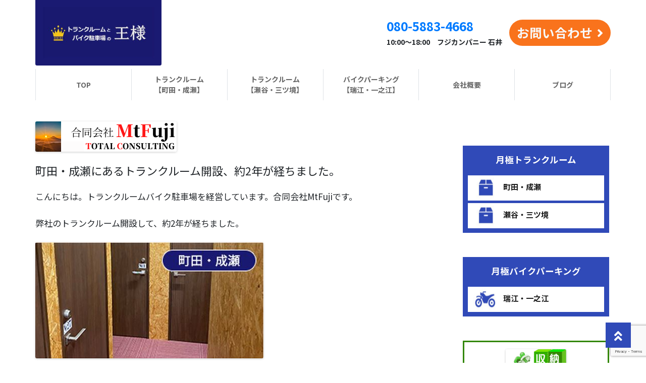

--- FILE ---
content_type: text/html; charset=UTF-8
request_url: https://trunkroom-ousama.com/machida-naruse-trunk/
body_size: 17000
content:
<!DOCTYPE html>
<!--[if IE 7]>
<html class="ie ie7" dir="ltr" lang="ja" prefix="og: https://ogp.me/ns#">
<![endif]-->
<!--[if IE 8]>
<html class="ie ie8" dir="ltr" lang="ja" prefix="og: https://ogp.me/ns#">
<![endif]-->
<!--[if !(IE 7) & !(IE 8)]><!-->
<html dir="ltr" lang="ja" prefix="og: https://ogp.me/ns#">
<!--<![endif]-->
<head>
<meta charset="UTF-8" />
<meta name="viewport" content="width=device-width" />
<title>町田・成瀬にあるトランクルーム開設、約2年が経ちました。 - トランクルーム・バイク駐車場の王様～必要なスペースはここから</title>
<link rel="profile" href="https://gmpg.org/xfn/11" />
<link rel="pingback" href="https://trunkroom-ousama.com/xmlrpc.php">
<!--[if lt IE 9]>
<script src="https://trunkroom-ousama.com/wp-content/themes/twentytwelve/js/html5.js?ver=3.7.0" type="text/javascript"></script>
<![endif]-->

		<!-- All in One SEO 4.8.8 - aioseo.com -->
	<meta name="description" content="こんにちは。トランクルームバイク駐車場を経営しています。合同会社MtFujiです。 弊社のトランクルーム開設し" />
	<meta name="robots" content="max-image-preview:large" />
	<meta name="author" content="isii"/>
	<link rel="canonical" href="https://trunkroom-ousama.com/machida-naruse-trunk/" />
	<meta name="generator" content="All in One SEO (AIOSEO) 4.8.8" />

		<!-- Global site tag (gtag.js) - Google Analytics -->
<script async src="https://www.googletagmanager.com/gtag/js?id=UA-130961138-1"></script>
<script>
 window.dataLayer = window.dataLayer || [];
 function gtag(){dataLayer.push(arguments);}
 gtag('js', new Date());

 gtag('config', 'UA-130961138-1');
</script>
		<meta property="og:locale" content="ja_JP" />
		<meta property="og:site_name" content="トランクルーム・バイク駐車場の王様～必要なスペースはここから - トランクルームとバイク駐車場の王様は、町田・成瀬 瑞江・一之江　瀬谷に展開するトランクルームとバイク駐車場です。月々2,000円・10,000円からと家庭に優しい大変リーズナブルな値段になっていて、収納スペース・バイク駐車場でお困りの方は是非、当社のレンタル収納・バイク駐車場をご使用ください。駐車場、空調、台車も完備。近隣の施設と比べても自信を持っています。" />
		<meta property="og:type" content="article" />
		<meta property="og:title" content="町田・成瀬にあるトランクルーム開設、約2年が経ちました。 - トランクルーム・バイク駐車場の王様～必要なスペースはここから" />
		<meta property="og:description" content="こんにちは。トランクルームバイク駐車場を経営しています。合同会社MtFujiです。 弊社のトランクルーム開設し" />
		<meta property="og:url" content="https://trunkroom-ousama.com/machida-naruse-trunk/" />
		<meta property="og:image" content="https://trunkroom-ousama.com/wp-content/uploads/2021/07/見出しを追加-2000.png" />
		<meta property="og:image:secure_url" content="https://trunkroom-ousama.com/wp-content/uploads/2021/07/見出しを追加-2000.png" />
		<meta property="og:image:width" content="280" />
		<meta property="og:image:height" content="60" />
		<meta property="article:published_time" content="2021-06-29T01:06:00+00:00" />
		<meta property="article:modified_time" content="2021-07-26T05:03:12+00:00" />
		<meta name="twitter:card" content="summary" />
		<meta name="twitter:title" content="町田・成瀬にあるトランクルーム開設、約2年が経ちました。 - トランクルーム・バイク駐車場の王様～必要なスペースはここから" />
		<meta name="twitter:description" content="こんにちは。トランクルームバイク駐車場を経営しています。合同会社MtFujiです。 弊社のトランクルーム開設し" />
		<meta name="twitter:image" content="https://trunkroom-ousama.com/wp-content/uploads/2021/07/見出しを追加-2000.png" />
		<script type="application/ld+json" class="aioseo-schema">
			{"@context":"https:\/\/schema.org","@graph":[{"@type":"BlogPosting","@id":"https:\/\/trunkroom-ousama.com\/machida-naruse-trunk\/#blogposting","name":"\u753a\u7530\u30fb\u6210\u702c\u306b\u3042\u308b\u30c8\u30e9\u30f3\u30af\u30eb\u30fc\u30e0\u958b\u8a2d\u3001\u7d042\u5e74\u304c\u7d4c\u3061\u307e\u3057\u305f\u3002 - \u30c8\u30e9\u30f3\u30af\u30eb\u30fc\u30e0\u30fb\u30d0\u30a4\u30af\u99d0\u8eca\u5834\u306e\u738b\u69d8\uff5e\u5fc5\u8981\u306a\u30b9\u30da\u30fc\u30b9\u306f\u3053\u3053\u304b\u3089","headline":"\u753a\u7530\u30fb\u6210\u702c\u306b\u3042\u308b\u30c8\u30e9\u30f3\u30af\u30eb\u30fc\u30e0\u958b\u8a2d\u3001\u7d042\u5e74\u304c\u7d4c\u3061\u307e\u3057\u305f\u3002","author":{"@id":"https:\/\/trunkroom-ousama.com\/author\/isii\/#author"},"publisher":{"@id":"https:\/\/trunkroom-ousama.com\/#organization"},"image":{"@type":"ImageObject","url":"https:\/\/trunkroom-ousama.com\/wp-content\/uploads\/2021\/05\/mtfuji.png","width":280,"height":60},"datePublished":"2021-06-29T10:06:00+09:00","dateModified":"2021-07-26T14:03:12+09:00","inLanguage":"ja","mainEntityOfPage":{"@id":"https:\/\/trunkroom-ousama.com\/machida-naruse-trunk\/#webpage"},"isPartOf":{"@id":"https:\/\/trunkroom-ousama.com\/machida-naruse-trunk\/#webpage"},"articleSection":"\u30d6\u30ed\u30b0, \u30c8\u30e9\u30f3\u30af\u30eb\u30fc\u30e0, \u30ec\u30f3\u30bf\u30eb\u53ce\u7d0d, \u6210\u702c, \u753a\u7530, \u9ad8\u30f6\u5742"},{"@type":"BreadcrumbList","@id":"https:\/\/trunkroom-ousama.com\/machida-naruse-trunk\/#breadcrumblist","itemListElement":[{"@type":"ListItem","@id":"https:\/\/trunkroom-ousama.com#listItem","position":1,"name":"\u30db\u30fc\u30e0","item":"https:\/\/trunkroom-ousama.com","nextItem":{"@type":"ListItem","@id":"https:\/\/trunkroom-ousama.com\/category\/blog\/#listItem","name":"\u30d6\u30ed\u30b0"}},{"@type":"ListItem","@id":"https:\/\/trunkroom-ousama.com\/category\/blog\/#listItem","position":2,"name":"\u30d6\u30ed\u30b0","item":"https:\/\/trunkroom-ousama.com\/category\/blog\/","nextItem":{"@type":"ListItem","@id":"https:\/\/trunkroom-ousama.com\/machida-naruse-trunk\/#listItem","name":"\u753a\u7530\u30fb\u6210\u702c\u306b\u3042\u308b\u30c8\u30e9\u30f3\u30af\u30eb\u30fc\u30e0\u958b\u8a2d\u3001\u7d042\u5e74\u304c\u7d4c\u3061\u307e\u3057\u305f\u3002"},"previousItem":{"@type":"ListItem","@id":"https:\/\/trunkroom-ousama.com#listItem","name":"\u30db\u30fc\u30e0"}},{"@type":"ListItem","@id":"https:\/\/trunkroom-ousama.com\/machida-naruse-trunk\/#listItem","position":3,"name":"\u753a\u7530\u30fb\u6210\u702c\u306b\u3042\u308b\u30c8\u30e9\u30f3\u30af\u30eb\u30fc\u30e0\u958b\u8a2d\u3001\u7d042\u5e74\u304c\u7d4c\u3061\u307e\u3057\u305f\u3002","previousItem":{"@type":"ListItem","@id":"https:\/\/trunkroom-ousama.com\/category\/blog\/#listItem","name":"\u30d6\u30ed\u30b0"}}]},{"@type":"Organization","@id":"https:\/\/trunkroom-ousama.com\/#organization","name":"\u5408\u540c\u4f1a\u793eMtFuji","description":"\u30c8\u30e9\u30f3\u30af\u30eb\u30fc\u30e0\u3068\u30d0\u30a4\u30af\u99d0\u8eca\u5834\u306e\u738b\u69d8\u306f\u3001\u753a\u7530\u30fb\u6210\u702c \u745e\u6c5f\u30fb\u4e00\u4e4b\u6c5f\u3000\u702c\u8c37\u306b\u5c55\u958b\u3059\u308b\u30c8\u30e9\u30f3\u30af\u30eb\u30fc\u30e0\u3068\u30d0\u30a4\u30af\u99d0\u8eca\u5834\u3067\u3059\u3002\u6708\u30052,000\u5186\u30fb10,000\u5186\u304b\u3089\u3068\u5bb6\u5ead\u306b\u512a\u3057\u3044\u5927\u5909\u30ea\u30fc\u30ba\u30ca\u30d6\u30eb\u306a\u5024\u6bb5\u306b\u306a\u3063\u3066\u3044\u3066\u3001\u53ce\u7d0d\u30b9\u30da\u30fc\u30b9\u30fb\u30d0\u30a4\u30af\u99d0\u8eca\u5834\u3067\u304a\u56f0\u308a\u306e\u65b9\u306f\u662f\u975e\u3001\u5f53\u793e\u306e\u30ec\u30f3\u30bf\u30eb\u53ce\u7d0d\u30fb\u30d0\u30a4\u30af\u99d0\u8eca\u5834\u3092\u3054\u4f7f\u7528\u304f\u3060\u3055\u3044\u3002\u99d0\u8eca\u5834\u3001\u7a7a\u8abf\u3001\u53f0\u8eca\u3082\u5b8c\u5099\u3002\u8fd1\u96a3\u306e\u65bd\u8a2d\u3068\u6bd4\u3079\u3066\u3082\u81ea\u4fe1\u3092\u6301\u3063\u3066\u3044\u307e\u3059\u3002","url":"https:\/\/trunkroom-ousama.com\/","telephone":"+81120348054","logo":{"@type":"ImageObject","url":"https:\/\/trunkroom-ousama.com\/wp-content\/uploads\/2021\/05\/\u898b\u51fa\u3057\u3092\u8ffd\u52a0-2000.png","@id":"https:\/\/trunkroom-ousama.com\/machida-naruse-trunk\/#organizationLogo","width":280,"height":60},"image":{"@id":"https:\/\/trunkroom-ousama.com\/machida-naruse-trunk\/#organizationLogo"}},{"@type":"Person","@id":"https:\/\/trunkroom-ousama.com\/author\/isii\/#author","url":"https:\/\/trunkroom-ousama.com\/author\/isii\/","name":"isii","image":{"@type":"ImageObject","@id":"https:\/\/trunkroom-ousama.com\/machida-naruse-trunk\/#authorImage","url":"https:\/\/secure.gravatar.com\/avatar\/fce8fb3aa33c70706ca76b69f333ee6676a16cccf057f14d51af4a5c0057c0fe?s=96&d=mm&r=g","width":96,"height":96,"caption":"isii"}},{"@type":"WebPage","@id":"https:\/\/trunkroom-ousama.com\/machida-naruse-trunk\/#webpage","url":"https:\/\/trunkroom-ousama.com\/machida-naruse-trunk\/","name":"\u753a\u7530\u30fb\u6210\u702c\u306b\u3042\u308b\u30c8\u30e9\u30f3\u30af\u30eb\u30fc\u30e0\u958b\u8a2d\u3001\u7d042\u5e74\u304c\u7d4c\u3061\u307e\u3057\u305f\u3002 - \u30c8\u30e9\u30f3\u30af\u30eb\u30fc\u30e0\u30fb\u30d0\u30a4\u30af\u99d0\u8eca\u5834\u306e\u738b\u69d8\uff5e\u5fc5\u8981\u306a\u30b9\u30da\u30fc\u30b9\u306f\u3053\u3053\u304b\u3089","description":"\u3053\u3093\u306b\u3061\u306f\u3002\u30c8\u30e9\u30f3\u30af\u30eb\u30fc\u30e0\u30d0\u30a4\u30af\u99d0\u8eca\u5834\u3092\u7d4c\u55b6\u3057\u3066\u3044\u307e\u3059\u3002\u5408\u540c\u4f1a\u793eMtFuji\u3067\u3059\u3002 \u5f0a\u793e\u306e\u30c8\u30e9\u30f3\u30af\u30eb\u30fc\u30e0\u958b\u8a2d\u3057","inLanguage":"ja","isPartOf":{"@id":"https:\/\/trunkroom-ousama.com\/#website"},"breadcrumb":{"@id":"https:\/\/trunkroom-ousama.com\/machida-naruse-trunk\/#breadcrumblist"},"author":{"@id":"https:\/\/trunkroom-ousama.com\/author\/isii\/#author"},"creator":{"@id":"https:\/\/trunkroom-ousama.com\/author\/isii\/#author"},"image":{"@type":"ImageObject","url":"https:\/\/trunkroom-ousama.com\/wp-content\/uploads\/2021\/05\/mtfuji.png","@id":"https:\/\/trunkroom-ousama.com\/machida-naruse-trunk\/#mainImage","width":280,"height":60},"primaryImageOfPage":{"@id":"https:\/\/trunkroom-ousama.com\/machida-naruse-trunk\/#mainImage"},"datePublished":"2021-06-29T10:06:00+09:00","dateModified":"2021-07-26T14:03:12+09:00"},{"@type":"WebSite","@id":"https:\/\/trunkroom-ousama.com\/#website","url":"https:\/\/trunkroom-ousama.com\/","name":"\u30c8\u30e9\u30f3\u30af\u30eb\u30fc\u30e0\u30fb\u30d0\u30a4\u30af\u99d0\u8eca\u5834\u306e\u738b\u69d8\uff5e\u5fc5\u8981\u306a\u30b9\u30da\u30fc\u30b9\u306f\u3053\u3053\u304b\u3089","description":"\u30c8\u30e9\u30f3\u30af\u30eb\u30fc\u30e0\u3068\u30d0\u30a4\u30af\u99d0\u8eca\u5834\u306e\u738b\u69d8\u306f\u3001\u753a\u7530\u30fb\u6210\u702c \u745e\u6c5f\u30fb\u4e00\u4e4b\u6c5f\u3000\u702c\u8c37\u306b\u5c55\u958b\u3059\u308b\u30c8\u30e9\u30f3\u30af\u30eb\u30fc\u30e0\u3068\u30d0\u30a4\u30af\u99d0\u8eca\u5834\u3067\u3059\u3002\u6708\u30052,000\u5186\u30fb10,000\u5186\u304b\u3089\u3068\u5bb6\u5ead\u306b\u512a\u3057\u3044\u5927\u5909\u30ea\u30fc\u30ba\u30ca\u30d6\u30eb\u306a\u5024\u6bb5\u306b\u306a\u3063\u3066\u3044\u3066\u3001\u53ce\u7d0d\u30b9\u30da\u30fc\u30b9\u30fb\u30d0\u30a4\u30af\u99d0\u8eca\u5834\u3067\u304a\u56f0\u308a\u306e\u65b9\u306f\u662f\u975e\u3001\u5f53\u793e\u306e\u30ec\u30f3\u30bf\u30eb\u53ce\u7d0d\u30fb\u30d0\u30a4\u30af\u99d0\u8eca\u5834\u3092\u3054\u4f7f\u7528\u304f\u3060\u3055\u3044\u3002\u99d0\u8eca\u5834\u3001\u7a7a\u8abf\u3001\u53f0\u8eca\u3082\u5b8c\u5099\u3002\u8fd1\u96a3\u306e\u65bd\u8a2d\u3068\u6bd4\u3079\u3066\u3082\u81ea\u4fe1\u3092\u6301\u3063\u3066\u3044\u307e\u3059\u3002","inLanguage":"ja","publisher":{"@id":"https:\/\/trunkroom-ousama.com\/#organization"}}]}
		</script>
		<!-- All in One SEO -->

<link rel="alternate" type="application/rss+xml" title="トランクルーム・バイク駐車場の王様～必要なスペースはここから &raquo; フィード" href="https://trunkroom-ousama.com/feed/" />
<link rel="alternate" title="oEmbed (JSON)" type="application/json+oembed" href="https://trunkroom-ousama.com/wp-json/oembed/1.0/embed?url=https%3A%2F%2Ftrunkroom-ousama.com%2Fmachida-naruse-trunk%2F" />
<link rel="alternate" title="oEmbed (XML)" type="text/xml+oembed" href="https://trunkroom-ousama.com/wp-json/oembed/1.0/embed?url=https%3A%2F%2Ftrunkroom-ousama.com%2Fmachida-naruse-trunk%2F&#038;format=xml" />
		<!-- This site uses the Google Analytics by MonsterInsights plugin v9.9.0 - Using Analytics tracking - https://www.monsterinsights.com/ -->
		<!-- Note: MonsterInsights is not currently configured on this site. The site owner needs to authenticate with Google Analytics in the MonsterInsights settings panel. -->
					<!-- No tracking code set -->
				<!-- / Google Analytics by MonsterInsights -->
		<style id='wp-img-auto-sizes-contain-inline-css' type='text/css'>
img:is([sizes=auto i],[sizes^="auto," i]){contain-intrinsic-size:3000px 1500px}
/*# sourceURL=wp-img-auto-sizes-contain-inline-css */
</style>
<style id='wp-emoji-styles-inline-css' type='text/css'>

	img.wp-smiley, img.emoji {
		display: inline !important;
		border: none !important;
		box-shadow: none !important;
		height: 1em !important;
		width: 1em !important;
		margin: 0 0.07em !important;
		vertical-align: -0.1em !important;
		background: none !important;
		padding: 0 !important;
	}
/*# sourceURL=wp-emoji-styles-inline-css */
</style>
<style id='wp-block-library-inline-css' type='text/css'>
:root{--wp-block-synced-color:#7a00df;--wp-block-synced-color--rgb:122,0,223;--wp-bound-block-color:var(--wp-block-synced-color);--wp-editor-canvas-background:#ddd;--wp-admin-theme-color:#007cba;--wp-admin-theme-color--rgb:0,124,186;--wp-admin-theme-color-darker-10:#006ba1;--wp-admin-theme-color-darker-10--rgb:0,107,160.5;--wp-admin-theme-color-darker-20:#005a87;--wp-admin-theme-color-darker-20--rgb:0,90,135;--wp-admin-border-width-focus:2px}@media (min-resolution:192dpi){:root{--wp-admin-border-width-focus:1.5px}}.wp-element-button{cursor:pointer}:root .has-very-light-gray-background-color{background-color:#eee}:root .has-very-dark-gray-background-color{background-color:#313131}:root .has-very-light-gray-color{color:#eee}:root .has-very-dark-gray-color{color:#313131}:root .has-vivid-green-cyan-to-vivid-cyan-blue-gradient-background{background:linear-gradient(135deg,#00d084,#0693e3)}:root .has-purple-crush-gradient-background{background:linear-gradient(135deg,#34e2e4,#4721fb 50%,#ab1dfe)}:root .has-hazy-dawn-gradient-background{background:linear-gradient(135deg,#faaca8,#dad0ec)}:root .has-subdued-olive-gradient-background{background:linear-gradient(135deg,#fafae1,#67a671)}:root .has-atomic-cream-gradient-background{background:linear-gradient(135deg,#fdd79a,#004a59)}:root .has-nightshade-gradient-background{background:linear-gradient(135deg,#330968,#31cdcf)}:root .has-midnight-gradient-background{background:linear-gradient(135deg,#020381,#2874fc)}:root{--wp--preset--font-size--normal:16px;--wp--preset--font-size--huge:42px}.has-regular-font-size{font-size:1em}.has-larger-font-size{font-size:2.625em}.has-normal-font-size{font-size:var(--wp--preset--font-size--normal)}.has-huge-font-size{font-size:var(--wp--preset--font-size--huge)}.has-text-align-center{text-align:center}.has-text-align-left{text-align:left}.has-text-align-right{text-align:right}.has-fit-text{white-space:nowrap!important}#end-resizable-editor-section{display:none}.aligncenter{clear:both}.items-justified-left{justify-content:flex-start}.items-justified-center{justify-content:center}.items-justified-right{justify-content:flex-end}.items-justified-space-between{justify-content:space-between}.screen-reader-text{border:0;clip-path:inset(50%);height:1px;margin:-1px;overflow:hidden;padding:0;position:absolute;width:1px;word-wrap:normal!important}.screen-reader-text:focus{background-color:#ddd;clip-path:none;color:#444;display:block;font-size:1em;height:auto;left:5px;line-height:normal;padding:15px 23px 14px;text-decoration:none;top:5px;width:auto;z-index:100000}html :where(.has-border-color){border-style:solid}html :where([style*=border-top-color]){border-top-style:solid}html :where([style*=border-right-color]){border-right-style:solid}html :where([style*=border-bottom-color]){border-bottom-style:solid}html :where([style*=border-left-color]){border-left-style:solid}html :where([style*=border-width]){border-style:solid}html :where([style*=border-top-width]){border-top-style:solid}html :where([style*=border-right-width]){border-right-style:solid}html :where([style*=border-bottom-width]){border-bottom-style:solid}html :where([style*=border-left-width]){border-left-style:solid}html :where(img[class*=wp-image-]){height:auto;max-width:100%}:where(figure){margin:0 0 1em}html :where(.is-position-sticky){--wp-admin--admin-bar--position-offset:var(--wp-admin--admin-bar--height,0px)}@media screen and (max-width:600px){html :where(.is-position-sticky){--wp-admin--admin-bar--position-offset:0px}}

/*# sourceURL=wp-block-library-inline-css */
</style><style id='global-styles-inline-css' type='text/css'>
:root{--wp--preset--aspect-ratio--square: 1;--wp--preset--aspect-ratio--4-3: 4/3;--wp--preset--aspect-ratio--3-4: 3/4;--wp--preset--aspect-ratio--3-2: 3/2;--wp--preset--aspect-ratio--2-3: 2/3;--wp--preset--aspect-ratio--16-9: 16/9;--wp--preset--aspect-ratio--9-16: 9/16;--wp--preset--color--black: #000000;--wp--preset--color--cyan-bluish-gray: #abb8c3;--wp--preset--color--white: #fff;--wp--preset--color--pale-pink: #f78da7;--wp--preset--color--vivid-red: #cf2e2e;--wp--preset--color--luminous-vivid-orange: #ff6900;--wp--preset--color--luminous-vivid-amber: #fcb900;--wp--preset--color--light-green-cyan: #7bdcb5;--wp--preset--color--vivid-green-cyan: #00d084;--wp--preset--color--pale-cyan-blue: #8ed1fc;--wp--preset--color--vivid-cyan-blue: #0693e3;--wp--preset--color--vivid-purple: #9b51e0;--wp--preset--color--blue: #21759b;--wp--preset--color--dark-gray: #444;--wp--preset--color--medium-gray: #9f9f9f;--wp--preset--color--light-gray: #e6e6e6;--wp--preset--gradient--vivid-cyan-blue-to-vivid-purple: linear-gradient(135deg,rgb(6,147,227) 0%,rgb(155,81,224) 100%);--wp--preset--gradient--light-green-cyan-to-vivid-green-cyan: linear-gradient(135deg,rgb(122,220,180) 0%,rgb(0,208,130) 100%);--wp--preset--gradient--luminous-vivid-amber-to-luminous-vivid-orange: linear-gradient(135deg,rgb(252,185,0) 0%,rgb(255,105,0) 100%);--wp--preset--gradient--luminous-vivid-orange-to-vivid-red: linear-gradient(135deg,rgb(255,105,0) 0%,rgb(207,46,46) 100%);--wp--preset--gradient--very-light-gray-to-cyan-bluish-gray: linear-gradient(135deg,rgb(238,238,238) 0%,rgb(169,184,195) 100%);--wp--preset--gradient--cool-to-warm-spectrum: linear-gradient(135deg,rgb(74,234,220) 0%,rgb(151,120,209) 20%,rgb(207,42,186) 40%,rgb(238,44,130) 60%,rgb(251,105,98) 80%,rgb(254,248,76) 100%);--wp--preset--gradient--blush-light-purple: linear-gradient(135deg,rgb(255,206,236) 0%,rgb(152,150,240) 100%);--wp--preset--gradient--blush-bordeaux: linear-gradient(135deg,rgb(254,205,165) 0%,rgb(254,45,45) 50%,rgb(107,0,62) 100%);--wp--preset--gradient--luminous-dusk: linear-gradient(135deg,rgb(255,203,112) 0%,rgb(199,81,192) 50%,rgb(65,88,208) 100%);--wp--preset--gradient--pale-ocean: linear-gradient(135deg,rgb(255,245,203) 0%,rgb(182,227,212) 50%,rgb(51,167,181) 100%);--wp--preset--gradient--electric-grass: linear-gradient(135deg,rgb(202,248,128) 0%,rgb(113,206,126) 100%);--wp--preset--gradient--midnight: linear-gradient(135deg,rgb(2,3,129) 0%,rgb(40,116,252) 100%);--wp--preset--font-size--small: 13px;--wp--preset--font-size--medium: 20px;--wp--preset--font-size--large: 36px;--wp--preset--font-size--x-large: 42px;--wp--preset--spacing--20: 0.44rem;--wp--preset--spacing--30: 0.67rem;--wp--preset--spacing--40: 1rem;--wp--preset--spacing--50: 1.5rem;--wp--preset--spacing--60: 2.25rem;--wp--preset--spacing--70: 3.38rem;--wp--preset--spacing--80: 5.06rem;--wp--preset--shadow--natural: 6px 6px 9px rgba(0, 0, 0, 0.2);--wp--preset--shadow--deep: 12px 12px 50px rgba(0, 0, 0, 0.4);--wp--preset--shadow--sharp: 6px 6px 0px rgba(0, 0, 0, 0.2);--wp--preset--shadow--outlined: 6px 6px 0px -3px rgb(255, 255, 255), 6px 6px rgb(0, 0, 0);--wp--preset--shadow--crisp: 6px 6px 0px rgb(0, 0, 0);}:where(.is-layout-flex){gap: 0.5em;}:where(.is-layout-grid){gap: 0.5em;}body .is-layout-flex{display: flex;}.is-layout-flex{flex-wrap: wrap;align-items: center;}.is-layout-flex > :is(*, div){margin: 0;}body .is-layout-grid{display: grid;}.is-layout-grid > :is(*, div){margin: 0;}:where(.wp-block-columns.is-layout-flex){gap: 2em;}:where(.wp-block-columns.is-layout-grid){gap: 2em;}:where(.wp-block-post-template.is-layout-flex){gap: 1.25em;}:where(.wp-block-post-template.is-layout-grid){gap: 1.25em;}.has-black-color{color: var(--wp--preset--color--black) !important;}.has-cyan-bluish-gray-color{color: var(--wp--preset--color--cyan-bluish-gray) !important;}.has-white-color{color: var(--wp--preset--color--white) !important;}.has-pale-pink-color{color: var(--wp--preset--color--pale-pink) !important;}.has-vivid-red-color{color: var(--wp--preset--color--vivid-red) !important;}.has-luminous-vivid-orange-color{color: var(--wp--preset--color--luminous-vivid-orange) !important;}.has-luminous-vivid-amber-color{color: var(--wp--preset--color--luminous-vivid-amber) !important;}.has-light-green-cyan-color{color: var(--wp--preset--color--light-green-cyan) !important;}.has-vivid-green-cyan-color{color: var(--wp--preset--color--vivid-green-cyan) !important;}.has-pale-cyan-blue-color{color: var(--wp--preset--color--pale-cyan-blue) !important;}.has-vivid-cyan-blue-color{color: var(--wp--preset--color--vivid-cyan-blue) !important;}.has-vivid-purple-color{color: var(--wp--preset--color--vivid-purple) !important;}.has-black-background-color{background-color: var(--wp--preset--color--black) !important;}.has-cyan-bluish-gray-background-color{background-color: var(--wp--preset--color--cyan-bluish-gray) !important;}.has-white-background-color{background-color: var(--wp--preset--color--white) !important;}.has-pale-pink-background-color{background-color: var(--wp--preset--color--pale-pink) !important;}.has-vivid-red-background-color{background-color: var(--wp--preset--color--vivid-red) !important;}.has-luminous-vivid-orange-background-color{background-color: var(--wp--preset--color--luminous-vivid-orange) !important;}.has-luminous-vivid-amber-background-color{background-color: var(--wp--preset--color--luminous-vivid-amber) !important;}.has-light-green-cyan-background-color{background-color: var(--wp--preset--color--light-green-cyan) !important;}.has-vivid-green-cyan-background-color{background-color: var(--wp--preset--color--vivid-green-cyan) !important;}.has-pale-cyan-blue-background-color{background-color: var(--wp--preset--color--pale-cyan-blue) !important;}.has-vivid-cyan-blue-background-color{background-color: var(--wp--preset--color--vivid-cyan-blue) !important;}.has-vivid-purple-background-color{background-color: var(--wp--preset--color--vivid-purple) !important;}.has-black-border-color{border-color: var(--wp--preset--color--black) !important;}.has-cyan-bluish-gray-border-color{border-color: var(--wp--preset--color--cyan-bluish-gray) !important;}.has-white-border-color{border-color: var(--wp--preset--color--white) !important;}.has-pale-pink-border-color{border-color: var(--wp--preset--color--pale-pink) !important;}.has-vivid-red-border-color{border-color: var(--wp--preset--color--vivid-red) !important;}.has-luminous-vivid-orange-border-color{border-color: var(--wp--preset--color--luminous-vivid-orange) !important;}.has-luminous-vivid-amber-border-color{border-color: var(--wp--preset--color--luminous-vivid-amber) !important;}.has-light-green-cyan-border-color{border-color: var(--wp--preset--color--light-green-cyan) !important;}.has-vivid-green-cyan-border-color{border-color: var(--wp--preset--color--vivid-green-cyan) !important;}.has-pale-cyan-blue-border-color{border-color: var(--wp--preset--color--pale-cyan-blue) !important;}.has-vivid-cyan-blue-border-color{border-color: var(--wp--preset--color--vivid-cyan-blue) !important;}.has-vivid-purple-border-color{border-color: var(--wp--preset--color--vivid-purple) !important;}.has-vivid-cyan-blue-to-vivid-purple-gradient-background{background: var(--wp--preset--gradient--vivid-cyan-blue-to-vivid-purple) !important;}.has-light-green-cyan-to-vivid-green-cyan-gradient-background{background: var(--wp--preset--gradient--light-green-cyan-to-vivid-green-cyan) !important;}.has-luminous-vivid-amber-to-luminous-vivid-orange-gradient-background{background: var(--wp--preset--gradient--luminous-vivid-amber-to-luminous-vivid-orange) !important;}.has-luminous-vivid-orange-to-vivid-red-gradient-background{background: var(--wp--preset--gradient--luminous-vivid-orange-to-vivid-red) !important;}.has-very-light-gray-to-cyan-bluish-gray-gradient-background{background: var(--wp--preset--gradient--very-light-gray-to-cyan-bluish-gray) !important;}.has-cool-to-warm-spectrum-gradient-background{background: var(--wp--preset--gradient--cool-to-warm-spectrum) !important;}.has-blush-light-purple-gradient-background{background: var(--wp--preset--gradient--blush-light-purple) !important;}.has-blush-bordeaux-gradient-background{background: var(--wp--preset--gradient--blush-bordeaux) !important;}.has-luminous-dusk-gradient-background{background: var(--wp--preset--gradient--luminous-dusk) !important;}.has-pale-ocean-gradient-background{background: var(--wp--preset--gradient--pale-ocean) !important;}.has-electric-grass-gradient-background{background: var(--wp--preset--gradient--electric-grass) !important;}.has-midnight-gradient-background{background: var(--wp--preset--gradient--midnight) !important;}.has-small-font-size{font-size: var(--wp--preset--font-size--small) !important;}.has-medium-font-size{font-size: var(--wp--preset--font-size--medium) !important;}.has-large-font-size{font-size: var(--wp--preset--font-size--large) !important;}.has-x-large-font-size{font-size: var(--wp--preset--font-size--x-large) !important;}
/*# sourceURL=global-styles-inline-css */
</style>

<style id='classic-theme-styles-inline-css' type='text/css'>
/*! This file is auto-generated */
.wp-block-button__link{color:#fff;background-color:#32373c;border-radius:9999px;box-shadow:none;text-decoration:none;padding:calc(.667em + 2px) calc(1.333em + 2px);font-size:1.125em}.wp-block-file__button{background:#32373c;color:#fff;text-decoration:none}
/*# sourceURL=/wp-includes/css/classic-themes.min.css */
</style>
<link rel='stylesheet' id='contact-form-7-css' href='https://trunkroom-ousama.com/wp-content/plugins/contact-form-7/includes/css/styles.css?ver=5.7.7' type='text/css' media='all' />
<link rel='stylesheet' id='parent-style-css' href='https://trunkroom-ousama.com/wp-content/themes/twentytwelve/style.css?ver=6.9' type='text/css' media='all' />
<link rel='stylesheet' id='twentytwelve-fonts-css' href='https://trunkroom-ousama.com/wp-content/themes/twentytwelve/fonts/font-open-sans.css?ver=20230328' type='text/css' media='all' />
<link rel='stylesheet' id='twentytwelve-style-css' href='https://trunkroom-ousama.com/wp-content/themes/twentytwelve-child/style.css?ver=20250715' type='text/css' media='all' />
<link rel='stylesheet' id='twentytwelve-block-style-css' href='https://trunkroom-ousama.com/wp-content/themes/twentytwelve/css/blocks.css?ver=20240812' type='text/css' media='all' />
<link rel='stylesheet' id='wp-block-paragraph-css' href='https://trunkroom-ousama.com/wp-includes/blocks/paragraph/style.min.css?ver=6.9' type='text/css' media='all' />
<link rel='stylesheet' id='wp-block-image-css' href='https://trunkroom-ousama.com/wp-includes/blocks/image/style.min.css?ver=6.9' type='text/css' media='all' />
<link rel='stylesheet' id='wp-block-image-theme-css' href='https://trunkroom-ousama.com/wp-includes/blocks/image/theme.min.css?ver=6.9' type='text/css' media='all' />
<script type="text/javascript" src="https://trunkroom-ousama.com/wp-includes/js/jquery/jquery.min.js?ver=3.7.1" id="jquery-core-js"></script>
<script type="text/javascript" src="https://trunkroom-ousama.com/wp-includes/js/jquery/jquery-migrate.min.js?ver=3.4.1" id="jquery-migrate-js"></script>
<script type="text/javascript" src="https://trunkroom-ousama.com/wp-content/themes/twentytwelve/js/navigation.js?ver=20250303" id="twentytwelve-navigation-js" defer="defer" data-wp-strategy="defer"></script>
<link rel="https://api.w.org/" href="https://trunkroom-ousama.com/wp-json/" /><link rel="alternate" title="JSON" type="application/json" href="https://trunkroom-ousama.com/wp-json/wp/v2/posts/1018" /><link rel="EditURI" type="application/rsd+xml" title="RSD" href="https://trunkroom-ousama.com/xmlrpc.php?rsd" />
<meta name="generator" content="WordPress 6.9" />
<link rel='shortlink' href='https://trunkroom-ousama.com/?p=1018' />
	
<script  src="https://trunkroom-ousama.com/wp-content/themes/twentytwelve-child/assets/custom/js/plugin/jquery/jquery-1.11.3.min.js" type="text/javascript"></script>


	<script src="https://code.jquery.com/jquery-3.3.1.min.js"></script>
	<script src="https://cdnjs.cloudflare.com/ajax/libs/popper.js/1.14.7/umd/popper.min.js" integrity="sha384-UO2eT0CpHqdSJQ6hJty5KVphtPhzWj9WO1clHTMGa3JDZwrnQq4sF86dIHNDz0W1" crossorigin="anonymous"></script>
	<script src="https://stackpath.bootstrapcdn.com/bootstrap/4.3.1/js/bootstrap.min.js" integrity="sha384-JjSmVgyd0p3pXB1rRibZUAYoIIy6OrQ6VrjIEaFf/nJGzIxFDsf4x0xIM+B07jRM" crossorigin="anonymous"></script>
	<link rel="stylesheet" href="https://stackpath.bootstrapcdn.com/bootstrap/4.3.1/css/bootstrap.min.css" integrity="sha384-ggOyR0iXCbMQv3Xipma34MD+dH/1fQ784/j6cY/iJTQUOhcWr7x9JvoRxT2MZw1T" crossorigin="anonymous">




	<script src="https://trunkroom-ousama.com/wp-content/themes/twentytwelve-child/assets/custom/js/plugin/slider-pro/jquery.sliderPro.min.js" type="text/javascript"></script>
	<link   href="https://trunkroom-ousama.com/wp-content/themes/twentytwelve-child/assets/custom/css/plugin/slider-pro/slider-pro.css" type="text/css" rel="stylesheet"/>

	<script src="https://kit.fontawesome.com/4df608e4b4.js" crossorigin="anonymous"></script>
	<link href="https://fonts.googleapis.com/css?family=Noto+Sans+JP:400,700&amp;subset=japanese" rel="stylesheet">

	<link type="text/css" href="https://trunkroom-ousama.com/wp-content/themes/twentytwelve-child/assets/custom/css/common/web-custom-bootstrap.css" rel="stylesheet"/>
	<link type="text/css" href="https://trunkroom-ousama.com/wp-content/themes/twentytwelve-child/assets/custom/css/common/web-cmn.css" rel="stylesheet"/>

	<link href="https://trunkroom-ousama.com/wp-content/themes/twentytwelve-child/assets/custom/css/common/jquery.bxslider.css" rel="stylesheet" />
	
	
	<title>トランクルーム・バイク駐車場の王様～必要なスペースはここから</title>

	<meta name=”description“ content="トランクルームとバイク駐車場の王様は、町田・成瀬 瑞江・一之江　瀬谷に展開するトランクルームとバイク駐車場です。月々2,000円・10,000円からと家庭に優しい大変リーズナブルな値段になっていて、収納スペース・バイク駐車場でお困りの方は是非、当社のレンタル収納・バイク駐車場をご使用ください。駐車場、空調、台車も完備。近隣の施設と比べても自信を持っています。" />

	<meta name=”keywords” content="トランクルーム,バイク駐車場,町田,成瀬,瑞江,一之江,瀬谷,三ツ境"/>
	
	<link rel="canonical" href="https://trunkroom-ousama.com">

<script async src="https://pagead2.googlesyndication.com/pagead/js/adsbygoogle.js?client=ca-pub-7312427940547020"
     crossorigin="anonymous"></script>
</head>

<body class="wp-singular post-template-default single single-post postid-1018 single-format-standard wp-embed-responsive wp-theme-twentytwelve wp-child-theme-twentytwelve-child custom-font-enabled single-author">


	<header>
		<style>
			.bd{ font-weight: bold !important;}
			.btn{font-size:1.75rem !important;}
			.btn--orange {color: #fff; background-color: #f9731c;}
			.btn--orange:hover {
				opacity: 0.6;  
				color: #fff;
				-webkit-transition: all 0.5s ease-in-out;
				-moz-transition: all 0.5s ease-in-out;
				-o-transition: all 0.5s ease-in-out;
				transition: all 0.5s ease-in-out;	
				}
			.btn--radius { border-radius: 100vh; }
			.fa-angle-right:before { content: "\f105";}
			.pointer{cursor: pointer;}
			.nav-menu{
/*				padding: 10px;  */
/* 				color:white !important; */
				position: relative;
				display: inline-block;
				text-decoration: none;
				width: 100%;
/* 				text-align:center; */
			}
			.nav-menu::after {
				position: absolute;
				bottom: -4px;
				left: 0;
				content: '';
				width: 100%;
				height: 2px;
				background: #333;
				transform: scale(0, 1);
				transform-origin: left top;
				transition: transform .3s;
			}
			.nav-menu:hover::after {transform: scale(1, 1);}
			.nav-menu > a{
/* 				color:white !important; */
				display: inline-block;
/*				width: 90%; */
/* 				text-align:center; */
				
				width: 100%;
				height: 100%;
                padding: 10px;
				color: #656565  !important;
			}
			
		    .menu_1_line_height{line-height: 3rem;}
		    .menu_2_line_height{line-height: 1.5rem;}

			
			.main-nav-block .nav-menu{border-left: 1px solid #dee2e6!important;	}
			.main-nav-block .nav-menu:last-child{border-right: 1px solid #dee2e6!important;	}
			.nav-menu > a {  text-decoration: none; /* 下線を無効化 */ }
			.nav-menu > a:hover {  text-decoration: none; /* マウスホバー時だけ下線を出す */ }
			.sub-nav-block{
				display: none;  
				position: absolute; 
				z-index: 100; 
				background-color: white;
				opacity: 0.95;
			}
			.sub-nav-block .nav-menu > a {
				padding-top: 20px;
    			padding-bottom: 20px;
		    }
			
			
			.sub-menu-elm{display: none;}


			/* スマホ・タブレット用 */
			@media (max-width: 768px){
				.border-sp-none{border:0 !important;}
				.fs-sp-13{font-size: 13px !important;}
			}
	
			/*　ハンバーガーボタン　*/
			.hamburger {
				display : block;
				position: fixed;
				z-index : 3;
				right : 13px;
				top   : 12px;
				width : 42px;
				height: 42px;
				cursor: pointer;
				text-align: center;
			}
			.hamburger span {
				display : block;
				position: absolute;
				width   : 30px;
				height  : 2px ;
				left    : 6px;
				background : #304ab8;
				-webkit-transition: 0.3s ease-in-out;
				-moz-transition   : 0.3s ease-in-out;
				transition        : 0.3s ease-in-out;
			}
			.hamburger span:nth-child(1) {top: 10px;}
			.hamburger span:nth-child(2) {top: 20px;}
			.hamburger span:nth-child(3) {top: 30px;}
	
			/* ナビ開いてる時のボタン */
			.hamburger.active span:nth-child(1) {
				top : 16px;
				left: 6px;
				background :#fff;
				-webkit-transform: rotate(-45deg);
				-moz-transform   : rotate(-45deg);
				transform        : rotate(-45deg);
			}
			.hamburger.active span:nth-child(2),
			.hamburger.active span:nth-child(3) {
				top: 16px;
				background :#fff;
				-webkit-transform: rotate(45deg);
				-moz-transform   : rotate(45deg);
				transform        : rotate(45deg);
			}
	
			nav.globalMenuSp {
				display: none;
				position: fixed;
				z-index : 2;
				top  : 0;
				left : 0;
				color: #fff;
				background: rgba(0,0,0,0.9);
				text-align: center;
				width: 100%;
				height: 100%;
				transition: opacity .6s ease, visibility .6s ease;
			}
			nav.globalMenuSp ul {
				margin: 0 auto;
				padding: 0;
				width: 100%;
				padding-top: 60px;
			}
	
			nav.globalMenuSp ul li {
				list-style-type: none;
				padding: 0;
				width: 100%;
				transition: .4s all;
			}
			nav.globalMenuSp ul li:last-child {	padding-bottom: 0;}
			nav.globalMenuSp ul li:hover{ background :#797979b8	}
	
			nav.globalMenuSp ul li a , nav.globalMenuSp ul li span {
				display: block;
				color: #fff;
				padding: 1em 0;
				text-decoration :none;
			}
	
			/* アコーディオン対応 */
			 nav.globalMenuSp ul li.active , nav.globalMenuSp ul li.active ul{ background :#797979b8	}
			.child-menu li a:hover{background-color: #ababab8c;}
		</style>

		<script>
			// グローバルナビゲーション用のドロップダウン対応
			// メインメニューのオンマウス時
			function onMouseMainMenu(subClassName) {
				if (subClassName != ''){
					$('.sub-nav-block').fadeIn();
					$('.sub-menu-elm').hide();
					$('.' + subClassName).show();
				} else {
					$('.sub-nav-block').fadeOut();
				}
			}		

			// 描画完了後実行
			$(function(){
				// グローバルナビゲーション用のドロップダウン対応
			  $("main")
				// mainタグにマウスポインターが乗った時はサブメニューは隠す
				.mouseover(function(e) {
				  $('.sub-nav-block').fadeOut();
				})
			});

			// <!-- スムーズスクロール -->
			$(function(){
				// #で始まるアンカーをクリックした場合に処理
				$('a[href^="#"]').click(function() {
					var speed = 400; // スクロールの速度ミリ秒
					var href= $(this).attr("href"); // アンカーの値取得
					var target = $(href == "#" || href == "" ? 'html' : href); // 移動先を取得
					var position = target.offset().top; // 移動先を数値で取得
					$('body,html').animate({scrollTop:position}, speed, 'swing'); // スムーススクロール
					return false;
				});
			});

		</script>
		
		<div class="container">
			<div class="row">
				<div class="col">
					<div class="d-flex justify-content-between align-items-center">

						<!-- ロゴ  -->
						<div class="text-hide p-3 rounded-bottom" style="width: 250px; background-color: #1a1a72;" >
							トランクルーム・バイク駐車場の王様 町田・成瀬・瑞江・一之江・瀬谷・三ツ境
							<a href="https://trunkroom-ousama.com/"><img src="https://trunkroom-ousama.com/wp-content/themes/twentytwelve-child/assets/custom/img/web/ousama_logo.JPG" ?alt="ロゴ" /></a>
						</div>
						
						<div class="d-none d-md-flex align-items-center">
							<!-- 電話番号  -->
							<div class="d-inline-block bd mr-3">
								<a class="h3 d-block bd" href="tel:080-5883-4668">080-5883-4668</a>
								10:00～18:00　フジカンパニー 石井
							</div>
							<!-- お問い合わせ  -->
							<div class="d-inline-block">
								<button onclick="" class="btn btn--orange btn--radius bd px-3 py-2">
									<a href="https://trunkroom-ousama.com/mail-form" class=" text-light">お問い合わせ</a>
									<i class="fas fa-angle-right fa-position-right ml-1"></i>
								</button>
							</div>
						</div>
					</div>
				</div>
			</div>

			<!-- タブレット・PC用グローバルナビゲーション（メイン） -->
			<div class="row mt-1 d-none d-md-block main-nav-block" >
				<nav class="col  bd py-1 " style="color: #656565;">
					<ul class="p-0 d-flex justify-content-between fs-sp-13  text-center pointer bd" >
						<li class="nav-menu menu_1_line_height" onmouseover="onMouseMainMenu('');"><a href="https://trunkroom-ousama.com/" >TOP</a></li>
						<li class="nav-menu menu_2_line_height" onmouseover="onMouseMainMenu('sub-nav-trunk1');"><a href="https://trunkroom-ousama.com/machida/">トランクルーム<br>【町田・成瀬】</a></li>
						<li class="nav-menu menu_2_line_height" onmouseover="onMouseMainMenu('sub-nav-trunk2');"><a href="https://trunkroom-ousama.com/seya/">トランクルーム<br>【瀬谷・三ツ境】</a></li>
						<li class="nav-menu menu_2_line_height" onmouseover="onMouseMainMenu('sub-nav-bike');"><a href="https://trunkroom-ousama.com/mizue/">バイクパーキング<br>【瑞江・一之江】</a></li>
						<li class="nav-menu menu_1_line_height" onmouseover="onMouseMainMenu('');"><a href="https://trunkroom-ousama.com/company/">会社概要</a></li>
						<li class="nav-menu menu_1_line_height" onmouseover="onMouseMainMenu('');"><a  href="https://trunkroom-ousama.com/blog/">ブログ</a></li>
					</ul>
				</nav>
			</div>
		</div>

		<!-- タブレット・PC用グローバルナビゲーション（サブメニュー）  -->
		<div class="container-fluid sub-nav-block" style="background-color:#d9e5f5;" >
			<div class="row d-none d-md-block pt-2 pb-3" >
				<div class="col-md-10 col-lg-7 mx-auto  bd" >
					<!-- トランクルーム1 -->
					<div class="sub-nav-trunk1 sub-menu-elm">
						<ul class="pt-4 d-flex justify-content-between h6 text-center pointer bd">
							<li class="nav-menu"><a href="https://trunkroom-ousama.com/machida/">店舗トップ</a></li>
							<li class="nav-menu"><a href="https://trunkroom-ousama.com/machida/pricesize">料金・サイズ</a></li>
							<li class="nav-menu"><a href="https://trunkroom-ousama.com/machida/access">アクセス</a></li>
							<li class="nav-menu"><a href="https://trunkroom-ousama.com/machida/contact">お問い合わせ</a></li>
						</ul>
					</div>
					<!-- トランクルーム2 -->
					<div class="sub-nav-trunk2 sub-menu-elm">
						<ul class="pt-4 d-flex justify-content-between h6 text-center pointer bd">
							<li class="nav-menu"><a href="https://trunkroom-ousama.com/seya/">店舗トップ</a></li>
							<li class="nav-menu"><a href="https://trunkroom-ousama.com/seya/pricesize">料金・サイズ</a></li>
							<li class="nav-menu"><a href="https://trunkroom-ousama.com/seya/access">アクセス</a></li>
							<li class="nav-menu"><a href="https://trunkroom-ousama.com/seya/contact">お問い合わせ</a></li>
						</ul>
					</div>
					<!-- バイクパーキング -->
					<div class="sub-nav-bike sub-menu-elm " >
						<ul class="pt-4 d-flex justify-content-between h6 text-center pointer bd"  >
							<li class="nav-menu"><a href="https://trunkroom-ousama.com/mizue/">店舗トップ</a></li>
							<li class="nav-menu"><a href="https://trunkroom-ousama.com/mizue/pricesize">料金・サイズ</a></li>
							<li class="nav-menu"><a href="https://trunkroom-ousama.com/mizue/access">アクセス</a></li>
							<li class="nav-menu"><a href="https://trunkroom-ousama.com/mizue/contact">お問い合わせ</a></li>
						</ul>
					</div>
				</div>
			</div>
		</div>

		<!-- スマホ用メニュー（ボタン） -->
		<div class="hamburger d-md-none" 
			onclick="$(this).toggleClass('active'); if ($(this).hasClass('active')) { $('.globalMenuSp').fadeIn();} else {$('.globalMenuSp').fadeOut();}">
			<!-- ハンバーガーの3本線 -->
			<span></span><span></span><span></span>
		</div>

		<!-- スマホ用メニュー（モーダル） -->
		<nav class="globalMenuSp" >
			<ul>
				<li><a href="#">TOP</a></li>
				<li onclick="$(this).toggleClass('active'); if($(this).hasClass('active')) { $(this).find('.child-menu').slideDown(); } else { $(this).find('.child-menu').slideUp();}">
					<span>トランクルーム<br>【町田・成瀬】</span>
					<ul class="child-menu pt-0" style="display: none;">
							<li><a href="https://trunkroom-ousama.com/machida/">店舗トップ</a></li>
							<li><a href="https://trunkroom-ousama.com/machida/pricesize">料金・サイズ</a></li>
							<li><a href="https://trunkroom-ousama.com/machida/access">アクセス</a></li>
							<li><a href="https://trunkroom-ousama.com/machida/contact">お問い合わせ</a></li>
					</ul>
				</li>
				<li onclick="$(this).toggleClass('active'); if($(this).hasClass('active')) { $(this).find('.child-menu').slideDown(); } else { $(this).find('.child-menu').slideUp();}">
					<span>トランクルーム<br>【瀬谷・三ツ境】</span>
					<ul class="child-menu pt-0" style="display: none;">
							<li><a href="https://trunkroom-ousama.com/seya/">店舗トップ</a></li>
							<li><a href="https://trunkroom-ousama.com/seya/pricesize">料金・サイズ</a></li>
							<li><a href="https://trunkroom-ousama.com/seya/access">アクセス</a></li>
							<li><a href="https://trunkroom-ousama.com/seya/contact">お問い合わせ</a></li>
					</ul>
				</li>
								<li onclick="$(this).toggleClass('active'); if($(this).hasClass('active')) { $(this).find('.child-menu').slideDown(); } else { $(this).find('.child-menu').slideUp();}">
					<span>バイクパーキング<br>【瑞江・一之江】</span>
					<ul class="child-menu pt-0" style="display: none;">
							<li><a href="https://trunkroom-ousama.com/mizue/">店舗トップ</a></li>
							<li><a href="https://trunkroom-ousama.com/mizue/pricesize">料金・サイズ</a></li>
							<li><a href="https://trunkroom-ousama.com/mizue/access">アクセス</a></li>
							<li><a href="https://trunkroom-ousama.com/mizue/contact">お問い合わせ</a></li>
					</ul>
				</li>
				<li><a href="https://trunkroom-ousama.com/company/">会社概要</a></li>
				<li><a href="https://trunkroom-ousama.com/blog/">ブログ</a></li>
				<li><a href="https://trunkroom-ousama.com/mail-form/">お問い合わせ</a></li>
			</ul>

			<div class="mt-5">
				TEL　
				<a class="h3 d-inline-block bd py-0" href="tel:080-5883-4668">080-5883-4668</a>
				<div class="mt-2">10:00～18:00　担当：石井</div>
			</div>
		</nav>
	</header>

	<main class="container">
		<div class="row">
			<div class="col wrapper_main_col mt-sm-0 mt-5">
						<div id="page_top"><a href="#"></a></div>

	<div id="primary" class="site-content">
		<div id="content" role="main">

			
				
	<article id="post-1018" class="post-1018 post type-post status-publish format-standard has-post-thumbnail hentry category-blog tag-4 tag-13 tag-11 tag-10 tag-12">
				<header class="entry-header">
			<img width="280" height="60" src="https://trunkroom-ousama.com/wp-content/uploads/2021/05/mtfuji.png" class="attachment-post-thumbnail size-post-thumbnail wp-post-image" alt="" decoding="async" />
						<h1 class="entry-title">町田・成瀬にあるトランクルーム開設、約2年が経ちました。</h1>
								</header><!-- .entry-header -->

				<div class="entry-content">
			
<p>こんにちは。トランクルームバイク駐車場を経営しています。合同会社MtFujiです。</p>



<p>弊社のトランクルーム開設して、約2年が経ちました。</p>



<span id="more-1018"></span>



<figure class="wp-block-image"><a href="https://trunkroom-ousama.com/machida/"><img decoding="async" src="/wp-content/themes/twentytwelve-child/assets/custom/img/web/machida1.JPG" alt="町田トランクルーム"/></a></figure>



<p>このトランクルーム事業、周知されるまでかなり時間がかかり要約弊社のトランクルームも9割ほど埋まっており、後満室までもう少しの所まで来ております。運営会社としては埋めたい一心。お客様に満足して喜んで使用頂きたく色々サービスも充実させております。</p>



<p>町田・成瀬周辺はトランクルームの競争が激しいせいか、トランクルームサイトが乱立しており、町田　トランクルームで検索するとなんと、30位程の順位(GOOGLE検索)うー、悔しい。これでは、皆様に中々認識してもらうことが出来ません。</p>



<p>それなので、<a href="https://e-trunk.jp/detail/tokyo/city/%E7%94%BA%E7%94%B0%E5%B8%82/23777/"><span style="color:#a30004" class="has-inline-color"><strong>e-trunk</strong></span></a>さん<strong><a href="https://niconicotrunk.com/bukkens/6957"><span style="color:#a30016" class="has-inline-color">ニコニコトランク</span></a></strong>さん<a href="http://storage.co.jp/article/MASATO3232_MASATO3232.shtml"><strong><span style="color:#a30004" class="has-inline-color">収納ナビ</span></strong></a>のポータルサイトに紹介して頂いています。しかし、弊社のトランクルームを他社比較しているのですが、かなり値段的にはお安くなっていると思います。他社さんが取られている、管理料や初期の事務手数料など全て無料です。それなので、グーグル検索が30位くらいでも皆さんに認知され、お客様に使用されております。</p>



<p>こんな弊社ですが、これからも町田・成瀬の高ヶ坂に拠点をおき、トランクルームや<br>バイク駐車場を運営していきたいと思います。</p>



<p>中々、地道な事業ですが、表舞台にたつより、裏方が好きな私なので、裏方仕事をコツコツと実施し、これからも皆様のお役に立てるように頑張ります。</p>



<p>そうそう、話は変わりますが、自社サイトをリニューアルしました。こちらのサイト、今までクラウドソーシングサイトで赤の他人に作成して頂きましたが、自分で作成しています。</p>



<p>この事業思い入れが強く、今までのサイトが余り格好よくなかったことから、思い切って<br>自分で作成してしまいました。これをやるのに、スクール通い。。結構お金がかかり、作成するのに、1か月程かかってしまった。デザインはデザイナーさんにお願いしたのですが、自分としては、中々よくできたかなと思っております。是非ご覧ください。</p>



<p>サイトは、<a href="https://trunkroom-ousama.com/" title="https://trunkroom-ousama.com/"><span style="color:#a30016" class="has-inline-color"><strong>こちら</strong></span></a>になります。是非ご覧ください。</p>



<p>これで、念願の満室経営が出来て、さらにグーグル検索1ページ目になれば良いなぁ。。</p>



<p>その為にも、自社のサービスを磨いて、もっと皆様のお役に経てるよう、費用面、サービス面も磨いて参ります。</p>
					</div><!-- .entry-content -->
		
		<footer class="entry-meta">
			カテゴリー: <a href="https://trunkroom-ousama.com/category/blog/" rel="category tag">ブログ</a> | タグ: <a href="https://trunkroom-ousama.com/tag/%e3%83%88%e3%83%a9%e3%83%b3%e3%82%af%e3%83%ab%e3%83%bc%e3%83%a0/" rel="tag">トランクルーム</a>、<a href="https://trunkroom-ousama.com/tag/%e3%83%ac%e3%83%b3%e3%82%bf%e3%83%ab%e5%8f%8e%e7%b4%8d/" rel="tag">レンタル収納</a>、<a href="https://trunkroom-ousama.com/tag/%e6%88%90%e7%80%ac/" rel="tag">成瀬</a>、<a href="https://trunkroom-ousama.com/tag/%e7%94%ba%e7%94%b0/" rel="tag">町田</a>、<a href="https://trunkroom-ousama.com/tag/%e9%ab%98%e3%83%b6%e5%9d%82/" rel="tag">高ヶ坂</a> | 投稿日: <a href="https://trunkroom-ousama.com/machida-naruse-trunk/" title="10:06 AM" rel="bookmark"><time class="entry-date" datetime="2021-06-29T10:06:00+09:00">2021年6月29日</time></a> | <span class="by-author">投稿者: <span class="author vcard"><a class="url fn n" href="https://trunkroom-ousama.com/author/isii/" title="isii の投稿をすべて表示" rel="author">isii</a></span></span>								</footer><!-- .entry-meta -->
	</article><!-- #post -->

				<nav class="nav-single">
					<h3 class="assistive-text">投稿ナビゲーション</h3>
					<span class="nav-previous"><a href="https://trunkroom-ousama.com/machida-naruse-trunkroom/" rel="prev"><span class="meta-nav">&larr;</span> 町田・成瀬<東京>の月々2000円からの格安トランクルーム・レンタル収納_地域最安値</a></span>
					<span class="nav-next"><a href="https://trunkroom-ousama.com/use-trunkroom/" rel="next">トランクルームの使用方法 <span class="meta-nav">&rarr;</span></a></span>
				</nav><!-- .nav-single -->

				
			
		</div><!-- #content -->
	</div><!-- #primary -->


			<div id="secondary" class="widget-area" role="complementary">
			<aside id="custom_html-7" class="widget_text widget widget_custom_html"><div class="textwidget custom-html-widget"><!-- 瑞江・一之江用：固定ページで制御	 -->
<div class="mizue_side_menu" style="display:none;">
	
<div class="side_menu machida_side_menu m-1 mt-4  " >

		<div class="text-center bd py-3 h5 text-white" style="    background: #304ab8;">
瑞江・一之江の店舗メニュー
	</div>	
	
<ul  class="side_menu_machida">
	<li><i class="fas fa-angle-right fa-position-right mx-4 fs-15" ></i><a href="/mizue/">店舗トップ</a></li>
	<li><i class="fas fa-angle-right fa-position-right mx-4 fs-15" ></i><a href="/mizue/pricesize/">料金</a></li>
	<li><i class="fas fa-angle-right fa-position-right mx-4 fs-15" ></i><a href="/mizue/access/">アクセス</a></li>
	<li><i class="fas fa-angle-right fa-position-right mx-4 fs-15" ></i><a href="/mizue/contact/">お問い合わせ</a></li>

</ul>	
	
	
</div>

</div>


<style>
	.side_menu{		border: solid 4px #304ab8;}
	.side_menu ul {
		list-style: none !important;
		margin:0!important;
	}
	.side_menu li{
		background: white;
		margin:5px 10px !important;
		border-bottom: solid 1px #e3e3e3;
		padding-bottom:8px;
		display:flex;
		align-items: center
	}
		.side_menu li:last-child{
			border-bottom: 0px;
	}

	
	.side_menu a{
		color:#191919 !important;
    font-size: 15px;
    font-weight: 600;
		display:inline-block;
		width:100%;
	}
	
</style></div></aside><aside id="custom_html-6" class="widget_text widget widget_custom_html"><div class="textwidget custom-html-widget"><!-- 瀬谷・三ツ境用：固定ページで制御	 -->
<div class="seya_side_menu" style="display:none;">
	
<div class="side_menu machida_side_menu m-1 mt-4  " >

		<div class="text-center bd py-3 h5 text-white" style="    background: #304ab8;">
瀬谷・三ツ境の店舗メニュー
	</div>	
	
<ul  class="side_menu_machida">
	<li><i class="fas fa-angle-right fa-position-right mx-4 fs-15" ></i><a href="/seya/">店舗トップ</a></li>
	<li><i class="fas fa-angle-right fa-position-right mx-4 fs-15" ></i><a href="/seya/pricesize/">料金</a></li>
	<li><i class="fas fa-angle-right fa-position-right mx-4 fs-15" ></i><a href="/seya/access/">アクセス</a></li>
	<li><i class="fas fa-angle-right fa-position-right mx-4 fs-15" ></i><a href="/seya/contact/">お問い合わせ</a></li>

</ul>	
	
	
</div>

</div>


<style>
	.side_menu{		border: solid 4px #304ab8;}
	.side_menu ul {
		list-style: none !important;
		margin:0!important;
	}
	.side_menu li{
		background: white;
		margin:5px 10px !important;
		border-bottom: solid 1px #e3e3e3;
		padding-bottom:8px;
		display:flex;
		align-items: center
	}
		.side_menu li:last-child{
			border-bottom: 0px;
	}

	
	.side_menu a{
		color:#191919 !important;
    font-size: 15px;
    font-weight: 600;
		display:inline-block;
		width:100%;
	}
	
</style></div></aside><aside id="custom_html-2" class="widget_text widget widget_custom_html"><div class="textwidget custom-html-widget"><!-- 町田・成瀬用：固定ページで制御	 -->
<div class="machida_side_menu" style="display:none;">
	
<div class="side_menu machida_side_menu m-1 mt-4  " >

		<div class="text-center bd py-3 h5 text-white" style="    background: #304ab8;">
町田・成瀬の店舗メニュー
	</div>	
	
<ul  class="side_menu_machida">
	<li><i class="fas fa-angle-right fa-position-right mx-4 fs-15" ></i><a href="/machida/">店舗トップ</a></li>
	<li><i class="fas fa-angle-right fa-position-right mx-4 fs-15" ></i><a href="/machida/pricesize/">料金</a></li>
	<li><i class="fas fa-angle-right fa-position-right mx-4 fs-15" ></i><a href="/machida/access/">アクセス</a></li>
	<li><i class="fas fa-angle-right fa-position-right mx-4 fs-15" ></i><a href="/machida/contact/">お問い合わせ</a></li>

</ul>	
	
	
</div>

</div>


<style>
	.side_menu{		border: solid 4px #304ab8;}
	.side_menu ul {
		list-style: none !important;
		margin:0!important;
	}
	.side_menu li{
		background: white;
		margin:5px 10px !important;
		border-bottom: solid 1px #e3e3e3;
		padding-bottom:8px;
		display:flex;
		align-items: center
	}
		.side_menu li:last-child{
			border-bottom: 0px;
	}

	
	.side_menu a{
		color:#191919 !important;
    font-size: 15px;
    font-weight: 600;
		display:inline-block;
		width:100%;
	}
	
</style></div></aside><aside id="custom_html-3" class="widget_text widget widget_custom_html"><div class="textwidget custom-html-widget"><div class="trunk_side_area py-1 m-1 ">

	<div class="text-center bd py-3 h5 text-white">
	月極トランクルーム
</div>	

<ul >
	<li><img src="/wp-content/themes/twentytwelve-child/assets/custom/img/web/trunk_logo.jpg" width="50" height="50" alt="トランクルームロゴ" /><a href="/machida/">町田・成瀬</a>
</li>

	<li><img src="/wp-content/themes/twentytwelve-child/assets/custom/img/web/trunk_logo.jpg" width="50" height="50" alt="トランクルームロゴ" /><a href="/seya/">瀬谷・三ツ境</a>
</li>
	
</ul>
	
</div>


<style>
	.trunk_side_area{		background: #304ab8;}
	.trunk_side_area ul {
		list-style: none !important;
		margin:0!important;
	}
	.trunk_side_area li{
		background: white;
		margin:5px 10px !important;
	}
	.trunk_side_area img{
		box-shadow: none;
		margin-right:10px;
		margin-left:10px;		
	}
	.trunk_side_area a{
		color:#191919 !important;
    font-size: 15px;
    font-weight: 600;
	}
	
</style>
</div></aside><aside id="custom_html-4" class="widget_text widget widget_custom_html"><div class="textwidget custom-html-widget"><div class="bike_side_area py-1 m-1">

	<div class="text-center bd py-3 h5 text-white">
	月極バイクパーキング
</div>	

<ul >
	<li><img src="/wp-content/themes/twentytwelve-child/assets/custom/img/web/bike_logo.jpg" width="50" height="50" alt="バイクロゴ" /><a href="/mizue/">瑞江・一之江</a>
</li>

	
</ul>
	
</div>


<style>
	.bike_side_area{		background: #304ab8;}
	.bike_side_area ul {
		list-style: none !important;
		margin:0!important;
	}
	.bike_side_area li{
		background: white;
		margin:5px 10px !important;
	}
	.bike_side_area img{
		box-shadow: none;
		margin-right:10px;
		margin-left:10px;
	}
	.bike_side_area a{
		color:#191919 !important;
    font-size: 15px;
    font-weight: 600;
	}
	
</style>
</div></aside><aside id="custom_html-5" class="widget_text widget widget_custom_html"><div class="textwidget custom-html-widget"><div class="syuno_navi_side_area text-center py-3 m-1">

<a href="http://storage.co.jp/" target="_blank"><img src="/wp-content/themes/twentytwelve-child/assets/custom/img/web/banner2.gif" ?alt="収納ナビ" /></a>
</div>


<style>
	.syuno_navi_side_area{		border: 3px solid #338701 !important;}

</style>
</div></aside>		</div><!-- #secondary -->
	
		</div>
	</div>
</main>

<footer class=" mt-3" style="background-color: #1a1a72;">

	<div class="container-fluid py-5"  style="background-color: #f2f2f2;">
		<div class="row">
			<div class="col-12">

				<div class="container">
					<div class="row pt-1 pb-1" >
						<div class="col-12 col-md-6 col-lg-4 col-sm-12  px-3">
							<div class="pt-3 text-center">
								<a href="./machida/"><img src="https://trunkroom-ousama.com/wp-content/themes/twentytwelve-child/assets/custom/img/web/machida1.JPG"  alt="町田トランクルーム" /></a>
							</div>
							<div class="bg-white p-3">
								<div class="mtcolor h5 bd"><a href="https://trunkroom-ousama.com/machida/">町田・成瀬トランクルーム</a></div>
								<div class="h6">
									住所:町田市高ヶ坂2丁目<br>
									運営会社:フジカンパニー<br>
									<a class="d-inline-block mt-2" href="tel:080-5883-4668">TEL:080-5883-4668</a>
								</div>
							</div>
						</div>

						<div class="col-12 col-md-6 col-lg-4 col-sm-12  px-3">
							<div class="pt-3 text-center">
								<a href="./seya/"><img src="https://trunkroom-ousama.com/wp-content/themes/twentytwelve-child/assets/custom/img/web/seya1.JPG" alt="瀬谷トランクルーム" /></a>
							</div>
							<div class="bg-white p-3">
								<div class="mtcolor h5 bd"><a href="https://trunkroom-ousama.com/seya/">瀬谷トランクルーム</a></div>
								<div class="h6">
									住所:神奈川県横浜市瀬谷区南台2丁目<br>
									運営会社:フジカンパニー<br>
									<a class="d-inline-block mt-2" 	href="tel:080-5883-4668">TEL:080-5883-4668</a>
								</div>
							</div>
						</div>

						<div class="col-12 col-md-6 col-lg-4 col-sm-12 px-3 mx-auto">
							<div class="pt-3 text-center">
								<a href="./mizue/"><img src="https://trunkroom-ousama.com/wp-content/themes/twentytwelve-child//assets/custom/img/web/mizue1.JPG" alt="瑞江バイク" /></a>
							</div>
							<div class="bg-white p-3">
								<div class="mtcolor h5 bd"><a href="https://trunkroom-ousama.com/mizue/">Rider瑞江・Prking</a></div>
								<div class="h6">
									住所:東京都江戸川区西瑞江3丁目<br>
									運営会社:フジカンパニー<br>
									<a class="d-inline-block mt-2" 	href="tel:080-5883-4668">TEL:080-5883-4668</a>
								</div>
							</div>
						</div>
					</div>
				</div>
			</div>
		</div>
	</div>

	<div class="container">
		<div class="row pt-2 h6 pb-3 text-center">
			<div class="col-6 col-md-auto my-3 px-2 " ><a class="bd text-white" href="https://trunkroom-ousama.com/">TOP</a></div>
			<div class="col-6 col-md-auto my-3 px-2 border-sp-none  border-left " ><a class="bd text-white" href="https://trunkroom-ousama.com/company">会社概要</a></div>
			<div class="col-6 col-md-auto my-3 px-2 border-sp-none  border-left " ><a class="bd text-white" href="https://trunkroom-ousama.com/terms-of-service">利用規約</a></div>
			<div class="col-6 col-md-auto my-3 px-2 border-sp-none  border-left " ><a class="bd text-white" href="https://trunkroom-ousama.com/privacy-policy">プライバシーポリシー</a></div>
			<div class="col-6 col-md-auto my-3 px-2 border-sp-none  border-left " ><a class="bd text-white" href="https://trunkroom-ousama.com/mail-form">お問い合わせ</a></div>
		</div>

		<div class="row mt-1 ">
			<div class="col  py-1  text-center" style="color: #8083a4; font-size: small;">
				Copyright 2018-2021<br class="d-inline-block d-md-none" />
				トランクルーム・バイク駐車場の王様 All Rights Reserved.				
			</div>
		</div>
	</div>
</footer>

<script type="speculationrules">
{"prefetch":[{"source":"document","where":{"and":[{"href_matches":"/*"},{"not":{"href_matches":["/wp-*.php","/wp-admin/*","/wp-content/uploads/*","/wp-content/*","/wp-content/plugins/*","/wp-content/themes/twentytwelve-child/*","/wp-content/themes/twentytwelve/*","/*\\?(.+)"]}},{"not":{"selector_matches":"a[rel~=\"nofollow\"]"}},{"not":{"selector_matches":".no-prefetch, .no-prefetch a"}}]},"eagerness":"conservative"}]}
</script>
<script type="text/javascript" src="https://trunkroom-ousama.com/wp-content/plugins/contact-form-7/includes/swv/js/index.js?ver=5.7.7" id="swv-js"></script>
<script type="text/javascript" id="contact-form-7-js-extra">
/* <![CDATA[ */
var wpcf7 = {"api":{"root":"https://trunkroom-ousama.com/wp-json/","namespace":"contact-form-7/v1"}};
//# sourceURL=contact-form-7-js-extra
/* ]]> */
</script>
<script type="text/javascript" src="https://trunkroom-ousama.com/wp-content/plugins/contact-form-7/includes/js/index.js?ver=5.7.7" id="contact-form-7-js"></script>
<script type="text/javascript" src="https://www.google.com/recaptcha/api.js?render=6LcMkHwdAAAAAB5TuGPCVtYas0b_wJWEyYxmd3p-&amp;ver=3.0" id="google-recaptcha-js"></script>
<script type="text/javascript" src="https://trunkroom-ousama.com/wp-includes/js/dist/vendor/wp-polyfill.min.js?ver=3.15.0" id="wp-polyfill-js"></script>
<script type="text/javascript" id="wpcf7-recaptcha-js-extra">
/* <![CDATA[ */
var wpcf7_recaptcha = {"sitekey":"6LcMkHwdAAAAAB5TuGPCVtYas0b_wJWEyYxmd3p-","actions":{"homepage":"homepage","contactform":"contactform"}};
//# sourceURL=wpcf7-recaptcha-js-extra
/* ]]> */
</script>
<script type="text/javascript" src="https://trunkroom-ousama.com/wp-content/plugins/contact-form-7/modules/recaptcha/index.js?ver=5.7.7" id="wpcf7-recaptcha-js"></script>
<script id="wp-emoji-settings" type="application/json">
{"baseUrl":"https://s.w.org/images/core/emoji/17.0.2/72x72/","ext":".png","svgUrl":"https://s.w.org/images/core/emoji/17.0.2/svg/","svgExt":".svg","source":{"concatemoji":"https://trunkroom-ousama.com/wp-includes/js/wp-emoji-release.min.js?ver=6.9"}}
</script>
<script type="module">
/* <![CDATA[ */
/*! This file is auto-generated */
const a=JSON.parse(document.getElementById("wp-emoji-settings").textContent),o=(window._wpemojiSettings=a,"wpEmojiSettingsSupports"),s=["flag","emoji"];function i(e){try{var t={supportTests:e,timestamp:(new Date).valueOf()};sessionStorage.setItem(o,JSON.stringify(t))}catch(e){}}function c(e,t,n){e.clearRect(0,0,e.canvas.width,e.canvas.height),e.fillText(t,0,0);t=new Uint32Array(e.getImageData(0,0,e.canvas.width,e.canvas.height).data);e.clearRect(0,0,e.canvas.width,e.canvas.height),e.fillText(n,0,0);const a=new Uint32Array(e.getImageData(0,0,e.canvas.width,e.canvas.height).data);return t.every((e,t)=>e===a[t])}function p(e,t){e.clearRect(0,0,e.canvas.width,e.canvas.height),e.fillText(t,0,0);var n=e.getImageData(16,16,1,1);for(let e=0;e<n.data.length;e++)if(0!==n.data[e])return!1;return!0}function u(e,t,n,a){switch(t){case"flag":return n(e,"\ud83c\udff3\ufe0f\u200d\u26a7\ufe0f","\ud83c\udff3\ufe0f\u200b\u26a7\ufe0f")?!1:!n(e,"\ud83c\udde8\ud83c\uddf6","\ud83c\udde8\u200b\ud83c\uddf6")&&!n(e,"\ud83c\udff4\udb40\udc67\udb40\udc62\udb40\udc65\udb40\udc6e\udb40\udc67\udb40\udc7f","\ud83c\udff4\u200b\udb40\udc67\u200b\udb40\udc62\u200b\udb40\udc65\u200b\udb40\udc6e\u200b\udb40\udc67\u200b\udb40\udc7f");case"emoji":return!a(e,"\ud83e\u1fac8")}return!1}function f(e,t,n,a){let r;const o=(r="undefined"!=typeof WorkerGlobalScope&&self instanceof WorkerGlobalScope?new OffscreenCanvas(300,150):document.createElement("canvas")).getContext("2d",{willReadFrequently:!0}),s=(o.textBaseline="top",o.font="600 32px Arial",{});return e.forEach(e=>{s[e]=t(o,e,n,a)}),s}function r(e){var t=document.createElement("script");t.src=e,t.defer=!0,document.head.appendChild(t)}a.supports={everything:!0,everythingExceptFlag:!0},new Promise(t=>{let n=function(){try{var e=JSON.parse(sessionStorage.getItem(o));if("object"==typeof e&&"number"==typeof e.timestamp&&(new Date).valueOf()<e.timestamp+604800&&"object"==typeof e.supportTests)return e.supportTests}catch(e){}return null}();if(!n){if("undefined"!=typeof Worker&&"undefined"!=typeof OffscreenCanvas&&"undefined"!=typeof URL&&URL.createObjectURL&&"undefined"!=typeof Blob)try{var e="postMessage("+f.toString()+"("+[JSON.stringify(s),u.toString(),c.toString(),p.toString()].join(",")+"));",a=new Blob([e],{type:"text/javascript"});const r=new Worker(URL.createObjectURL(a),{name:"wpTestEmojiSupports"});return void(r.onmessage=e=>{i(n=e.data),r.terminate(),t(n)})}catch(e){}i(n=f(s,u,c,p))}t(n)}).then(e=>{for(const n in e)a.supports[n]=e[n],a.supports.everything=a.supports.everything&&a.supports[n],"flag"!==n&&(a.supports.everythingExceptFlag=a.supports.everythingExceptFlag&&a.supports[n]);var t;a.supports.everythingExceptFlag=a.supports.everythingExceptFlag&&!a.supports.flag,a.supports.everything||((t=a.source||{}).concatemoji?r(t.concatemoji):t.wpemoji&&t.twemoji&&(r(t.twemoji),r(t.wpemoji)))});
//# sourceURL=https://trunkroom-ousama.com/wp-includes/js/wp-emoji-loader.min.js
/* ]]> */
</script>
</body>
</html>


--- FILE ---
content_type: text/html; charset=utf-8
request_url: https://www.google.com/recaptcha/api2/anchor?ar=1&k=6LcMkHwdAAAAAB5TuGPCVtYas0b_wJWEyYxmd3p-&co=aHR0cHM6Ly90cnVua3Jvb20tb3VzYW1hLmNvbTo0NDM.&hl=en&v=PoyoqOPhxBO7pBk68S4YbpHZ&size=invisible&anchor-ms=20000&execute-ms=30000&cb=rx0bfelgv959
body_size: 48585
content:
<!DOCTYPE HTML><html dir="ltr" lang="en"><head><meta http-equiv="Content-Type" content="text/html; charset=UTF-8">
<meta http-equiv="X-UA-Compatible" content="IE=edge">
<title>reCAPTCHA</title>
<style type="text/css">
/* cyrillic-ext */
@font-face {
  font-family: 'Roboto';
  font-style: normal;
  font-weight: 400;
  font-stretch: 100%;
  src: url(//fonts.gstatic.com/s/roboto/v48/KFO7CnqEu92Fr1ME7kSn66aGLdTylUAMa3GUBHMdazTgWw.woff2) format('woff2');
  unicode-range: U+0460-052F, U+1C80-1C8A, U+20B4, U+2DE0-2DFF, U+A640-A69F, U+FE2E-FE2F;
}
/* cyrillic */
@font-face {
  font-family: 'Roboto';
  font-style: normal;
  font-weight: 400;
  font-stretch: 100%;
  src: url(//fonts.gstatic.com/s/roboto/v48/KFO7CnqEu92Fr1ME7kSn66aGLdTylUAMa3iUBHMdazTgWw.woff2) format('woff2');
  unicode-range: U+0301, U+0400-045F, U+0490-0491, U+04B0-04B1, U+2116;
}
/* greek-ext */
@font-face {
  font-family: 'Roboto';
  font-style: normal;
  font-weight: 400;
  font-stretch: 100%;
  src: url(//fonts.gstatic.com/s/roboto/v48/KFO7CnqEu92Fr1ME7kSn66aGLdTylUAMa3CUBHMdazTgWw.woff2) format('woff2');
  unicode-range: U+1F00-1FFF;
}
/* greek */
@font-face {
  font-family: 'Roboto';
  font-style: normal;
  font-weight: 400;
  font-stretch: 100%;
  src: url(//fonts.gstatic.com/s/roboto/v48/KFO7CnqEu92Fr1ME7kSn66aGLdTylUAMa3-UBHMdazTgWw.woff2) format('woff2');
  unicode-range: U+0370-0377, U+037A-037F, U+0384-038A, U+038C, U+038E-03A1, U+03A3-03FF;
}
/* math */
@font-face {
  font-family: 'Roboto';
  font-style: normal;
  font-weight: 400;
  font-stretch: 100%;
  src: url(//fonts.gstatic.com/s/roboto/v48/KFO7CnqEu92Fr1ME7kSn66aGLdTylUAMawCUBHMdazTgWw.woff2) format('woff2');
  unicode-range: U+0302-0303, U+0305, U+0307-0308, U+0310, U+0312, U+0315, U+031A, U+0326-0327, U+032C, U+032F-0330, U+0332-0333, U+0338, U+033A, U+0346, U+034D, U+0391-03A1, U+03A3-03A9, U+03B1-03C9, U+03D1, U+03D5-03D6, U+03F0-03F1, U+03F4-03F5, U+2016-2017, U+2034-2038, U+203C, U+2040, U+2043, U+2047, U+2050, U+2057, U+205F, U+2070-2071, U+2074-208E, U+2090-209C, U+20D0-20DC, U+20E1, U+20E5-20EF, U+2100-2112, U+2114-2115, U+2117-2121, U+2123-214F, U+2190, U+2192, U+2194-21AE, U+21B0-21E5, U+21F1-21F2, U+21F4-2211, U+2213-2214, U+2216-22FF, U+2308-230B, U+2310, U+2319, U+231C-2321, U+2336-237A, U+237C, U+2395, U+239B-23B7, U+23D0, U+23DC-23E1, U+2474-2475, U+25AF, U+25B3, U+25B7, U+25BD, U+25C1, U+25CA, U+25CC, U+25FB, U+266D-266F, U+27C0-27FF, U+2900-2AFF, U+2B0E-2B11, U+2B30-2B4C, U+2BFE, U+3030, U+FF5B, U+FF5D, U+1D400-1D7FF, U+1EE00-1EEFF;
}
/* symbols */
@font-face {
  font-family: 'Roboto';
  font-style: normal;
  font-weight: 400;
  font-stretch: 100%;
  src: url(//fonts.gstatic.com/s/roboto/v48/KFO7CnqEu92Fr1ME7kSn66aGLdTylUAMaxKUBHMdazTgWw.woff2) format('woff2');
  unicode-range: U+0001-000C, U+000E-001F, U+007F-009F, U+20DD-20E0, U+20E2-20E4, U+2150-218F, U+2190, U+2192, U+2194-2199, U+21AF, U+21E6-21F0, U+21F3, U+2218-2219, U+2299, U+22C4-22C6, U+2300-243F, U+2440-244A, U+2460-24FF, U+25A0-27BF, U+2800-28FF, U+2921-2922, U+2981, U+29BF, U+29EB, U+2B00-2BFF, U+4DC0-4DFF, U+FFF9-FFFB, U+10140-1018E, U+10190-1019C, U+101A0, U+101D0-101FD, U+102E0-102FB, U+10E60-10E7E, U+1D2C0-1D2D3, U+1D2E0-1D37F, U+1F000-1F0FF, U+1F100-1F1AD, U+1F1E6-1F1FF, U+1F30D-1F30F, U+1F315, U+1F31C, U+1F31E, U+1F320-1F32C, U+1F336, U+1F378, U+1F37D, U+1F382, U+1F393-1F39F, U+1F3A7-1F3A8, U+1F3AC-1F3AF, U+1F3C2, U+1F3C4-1F3C6, U+1F3CA-1F3CE, U+1F3D4-1F3E0, U+1F3ED, U+1F3F1-1F3F3, U+1F3F5-1F3F7, U+1F408, U+1F415, U+1F41F, U+1F426, U+1F43F, U+1F441-1F442, U+1F444, U+1F446-1F449, U+1F44C-1F44E, U+1F453, U+1F46A, U+1F47D, U+1F4A3, U+1F4B0, U+1F4B3, U+1F4B9, U+1F4BB, U+1F4BF, U+1F4C8-1F4CB, U+1F4D6, U+1F4DA, U+1F4DF, U+1F4E3-1F4E6, U+1F4EA-1F4ED, U+1F4F7, U+1F4F9-1F4FB, U+1F4FD-1F4FE, U+1F503, U+1F507-1F50B, U+1F50D, U+1F512-1F513, U+1F53E-1F54A, U+1F54F-1F5FA, U+1F610, U+1F650-1F67F, U+1F687, U+1F68D, U+1F691, U+1F694, U+1F698, U+1F6AD, U+1F6B2, U+1F6B9-1F6BA, U+1F6BC, U+1F6C6-1F6CF, U+1F6D3-1F6D7, U+1F6E0-1F6EA, U+1F6F0-1F6F3, U+1F6F7-1F6FC, U+1F700-1F7FF, U+1F800-1F80B, U+1F810-1F847, U+1F850-1F859, U+1F860-1F887, U+1F890-1F8AD, U+1F8B0-1F8BB, U+1F8C0-1F8C1, U+1F900-1F90B, U+1F93B, U+1F946, U+1F984, U+1F996, U+1F9E9, U+1FA00-1FA6F, U+1FA70-1FA7C, U+1FA80-1FA89, U+1FA8F-1FAC6, U+1FACE-1FADC, U+1FADF-1FAE9, U+1FAF0-1FAF8, U+1FB00-1FBFF;
}
/* vietnamese */
@font-face {
  font-family: 'Roboto';
  font-style: normal;
  font-weight: 400;
  font-stretch: 100%;
  src: url(//fonts.gstatic.com/s/roboto/v48/KFO7CnqEu92Fr1ME7kSn66aGLdTylUAMa3OUBHMdazTgWw.woff2) format('woff2');
  unicode-range: U+0102-0103, U+0110-0111, U+0128-0129, U+0168-0169, U+01A0-01A1, U+01AF-01B0, U+0300-0301, U+0303-0304, U+0308-0309, U+0323, U+0329, U+1EA0-1EF9, U+20AB;
}
/* latin-ext */
@font-face {
  font-family: 'Roboto';
  font-style: normal;
  font-weight: 400;
  font-stretch: 100%;
  src: url(//fonts.gstatic.com/s/roboto/v48/KFO7CnqEu92Fr1ME7kSn66aGLdTylUAMa3KUBHMdazTgWw.woff2) format('woff2');
  unicode-range: U+0100-02BA, U+02BD-02C5, U+02C7-02CC, U+02CE-02D7, U+02DD-02FF, U+0304, U+0308, U+0329, U+1D00-1DBF, U+1E00-1E9F, U+1EF2-1EFF, U+2020, U+20A0-20AB, U+20AD-20C0, U+2113, U+2C60-2C7F, U+A720-A7FF;
}
/* latin */
@font-face {
  font-family: 'Roboto';
  font-style: normal;
  font-weight: 400;
  font-stretch: 100%;
  src: url(//fonts.gstatic.com/s/roboto/v48/KFO7CnqEu92Fr1ME7kSn66aGLdTylUAMa3yUBHMdazQ.woff2) format('woff2');
  unicode-range: U+0000-00FF, U+0131, U+0152-0153, U+02BB-02BC, U+02C6, U+02DA, U+02DC, U+0304, U+0308, U+0329, U+2000-206F, U+20AC, U+2122, U+2191, U+2193, U+2212, U+2215, U+FEFF, U+FFFD;
}
/* cyrillic-ext */
@font-face {
  font-family: 'Roboto';
  font-style: normal;
  font-weight: 500;
  font-stretch: 100%;
  src: url(//fonts.gstatic.com/s/roboto/v48/KFO7CnqEu92Fr1ME7kSn66aGLdTylUAMa3GUBHMdazTgWw.woff2) format('woff2');
  unicode-range: U+0460-052F, U+1C80-1C8A, U+20B4, U+2DE0-2DFF, U+A640-A69F, U+FE2E-FE2F;
}
/* cyrillic */
@font-face {
  font-family: 'Roboto';
  font-style: normal;
  font-weight: 500;
  font-stretch: 100%;
  src: url(//fonts.gstatic.com/s/roboto/v48/KFO7CnqEu92Fr1ME7kSn66aGLdTylUAMa3iUBHMdazTgWw.woff2) format('woff2');
  unicode-range: U+0301, U+0400-045F, U+0490-0491, U+04B0-04B1, U+2116;
}
/* greek-ext */
@font-face {
  font-family: 'Roboto';
  font-style: normal;
  font-weight: 500;
  font-stretch: 100%;
  src: url(//fonts.gstatic.com/s/roboto/v48/KFO7CnqEu92Fr1ME7kSn66aGLdTylUAMa3CUBHMdazTgWw.woff2) format('woff2');
  unicode-range: U+1F00-1FFF;
}
/* greek */
@font-face {
  font-family: 'Roboto';
  font-style: normal;
  font-weight: 500;
  font-stretch: 100%;
  src: url(//fonts.gstatic.com/s/roboto/v48/KFO7CnqEu92Fr1ME7kSn66aGLdTylUAMa3-UBHMdazTgWw.woff2) format('woff2');
  unicode-range: U+0370-0377, U+037A-037F, U+0384-038A, U+038C, U+038E-03A1, U+03A3-03FF;
}
/* math */
@font-face {
  font-family: 'Roboto';
  font-style: normal;
  font-weight: 500;
  font-stretch: 100%;
  src: url(//fonts.gstatic.com/s/roboto/v48/KFO7CnqEu92Fr1ME7kSn66aGLdTylUAMawCUBHMdazTgWw.woff2) format('woff2');
  unicode-range: U+0302-0303, U+0305, U+0307-0308, U+0310, U+0312, U+0315, U+031A, U+0326-0327, U+032C, U+032F-0330, U+0332-0333, U+0338, U+033A, U+0346, U+034D, U+0391-03A1, U+03A3-03A9, U+03B1-03C9, U+03D1, U+03D5-03D6, U+03F0-03F1, U+03F4-03F5, U+2016-2017, U+2034-2038, U+203C, U+2040, U+2043, U+2047, U+2050, U+2057, U+205F, U+2070-2071, U+2074-208E, U+2090-209C, U+20D0-20DC, U+20E1, U+20E5-20EF, U+2100-2112, U+2114-2115, U+2117-2121, U+2123-214F, U+2190, U+2192, U+2194-21AE, U+21B0-21E5, U+21F1-21F2, U+21F4-2211, U+2213-2214, U+2216-22FF, U+2308-230B, U+2310, U+2319, U+231C-2321, U+2336-237A, U+237C, U+2395, U+239B-23B7, U+23D0, U+23DC-23E1, U+2474-2475, U+25AF, U+25B3, U+25B7, U+25BD, U+25C1, U+25CA, U+25CC, U+25FB, U+266D-266F, U+27C0-27FF, U+2900-2AFF, U+2B0E-2B11, U+2B30-2B4C, U+2BFE, U+3030, U+FF5B, U+FF5D, U+1D400-1D7FF, U+1EE00-1EEFF;
}
/* symbols */
@font-face {
  font-family: 'Roboto';
  font-style: normal;
  font-weight: 500;
  font-stretch: 100%;
  src: url(//fonts.gstatic.com/s/roboto/v48/KFO7CnqEu92Fr1ME7kSn66aGLdTylUAMaxKUBHMdazTgWw.woff2) format('woff2');
  unicode-range: U+0001-000C, U+000E-001F, U+007F-009F, U+20DD-20E0, U+20E2-20E4, U+2150-218F, U+2190, U+2192, U+2194-2199, U+21AF, U+21E6-21F0, U+21F3, U+2218-2219, U+2299, U+22C4-22C6, U+2300-243F, U+2440-244A, U+2460-24FF, U+25A0-27BF, U+2800-28FF, U+2921-2922, U+2981, U+29BF, U+29EB, U+2B00-2BFF, U+4DC0-4DFF, U+FFF9-FFFB, U+10140-1018E, U+10190-1019C, U+101A0, U+101D0-101FD, U+102E0-102FB, U+10E60-10E7E, U+1D2C0-1D2D3, U+1D2E0-1D37F, U+1F000-1F0FF, U+1F100-1F1AD, U+1F1E6-1F1FF, U+1F30D-1F30F, U+1F315, U+1F31C, U+1F31E, U+1F320-1F32C, U+1F336, U+1F378, U+1F37D, U+1F382, U+1F393-1F39F, U+1F3A7-1F3A8, U+1F3AC-1F3AF, U+1F3C2, U+1F3C4-1F3C6, U+1F3CA-1F3CE, U+1F3D4-1F3E0, U+1F3ED, U+1F3F1-1F3F3, U+1F3F5-1F3F7, U+1F408, U+1F415, U+1F41F, U+1F426, U+1F43F, U+1F441-1F442, U+1F444, U+1F446-1F449, U+1F44C-1F44E, U+1F453, U+1F46A, U+1F47D, U+1F4A3, U+1F4B0, U+1F4B3, U+1F4B9, U+1F4BB, U+1F4BF, U+1F4C8-1F4CB, U+1F4D6, U+1F4DA, U+1F4DF, U+1F4E3-1F4E6, U+1F4EA-1F4ED, U+1F4F7, U+1F4F9-1F4FB, U+1F4FD-1F4FE, U+1F503, U+1F507-1F50B, U+1F50D, U+1F512-1F513, U+1F53E-1F54A, U+1F54F-1F5FA, U+1F610, U+1F650-1F67F, U+1F687, U+1F68D, U+1F691, U+1F694, U+1F698, U+1F6AD, U+1F6B2, U+1F6B9-1F6BA, U+1F6BC, U+1F6C6-1F6CF, U+1F6D3-1F6D7, U+1F6E0-1F6EA, U+1F6F0-1F6F3, U+1F6F7-1F6FC, U+1F700-1F7FF, U+1F800-1F80B, U+1F810-1F847, U+1F850-1F859, U+1F860-1F887, U+1F890-1F8AD, U+1F8B0-1F8BB, U+1F8C0-1F8C1, U+1F900-1F90B, U+1F93B, U+1F946, U+1F984, U+1F996, U+1F9E9, U+1FA00-1FA6F, U+1FA70-1FA7C, U+1FA80-1FA89, U+1FA8F-1FAC6, U+1FACE-1FADC, U+1FADF-1FAE9, U+1FAF0-1FAF8, U+1FB00-1FBFF;
}
/* vietnamese */
@font-face {
  font-family: 'Roboto';
  font-style: normal;
  font-weight: 500;
  font-stretch: 100%;
  src: url(//fonts.gstatic.com/s/roboto/v48/KFO7CnqEu92Fr1ME7kSn66aGLdTylUAMa3OUBHMdazTgWw.woff2) format('woff2');
  unicode-range: U+0102-0103, U+0110-0111, U+0128-0129, U+0168-0169, U+01A0-01A1, U+01AF-01B0, U+0300-0301, U+0303-0304, U+0308-0309, U+0323, U+0329, U+1EA0-1EF9, U+20AB;
}
/* latin-ext */
@font-face {
  font-family: 'Roboto';
  font-style: normal;
  font-weight: 500;
  font-stretch: 100%;
  src: url(//fonts.gstatic.com/s/roboto/v48/KFO7CnqEu92Fr1ME7kSn66aGLdTylUAMa3KUBHMdazTgWw.woff2) format('woff2');
  unicode-range: U+0100-02BA, U+02BD-02C5, U+02C7-02CC, U+02CE-02D7, U+02DD-02FF, U+0304, U+0308, U+0329, U+1D00-1DBF, U+1E00-1E9F, U+1EF2-1EFF, U+2020, U+20A0-20AB, U+20AD-20C0, U+2113, U+2C60-2C7F, U+A720-A7FF;
}
/* latin */
@font-face {
  font-family: 'Roboto';
  font-style: normal;
  font-weight: 500;
  font-stretch: 100%;
  src: url(//fonts.gstatic.com/s/roboto/v48/KFO7CnqEu92Fr1ME7kSn66aGLdTylUAMa3yUBHMdazQ.woff2) format('woff2');
  unicode-range: U+0000-00FF, U+0131, U+0152-0153, U+02BB-02BC, U+02C6, U+02DA, U+02DC, U+0304, U+0308, U+0329, U+2000-206F, U+20AC, U+2122, U+2191, U+2193, U+2212, U+2215, U+FEFF, U+FFFD;
}
/* cyrillic-ext */
@font-face {
  font-family: 'Roboto';
  font-style: normal;
  font-weight: 900;
  font-stretch: 100%;
  src: url(//fonts.gstatic.com/s/roboto/v48/KFO7CnqEu92Fr1ME7kSn66aGLdTylUAMa3GUBHMdazTgWw.woff2) format('woff2');
  unicode-range: U+0460-052F, U+1C80-1C8A, U+20B4, U+2DE0-2DFF, U+A640-A69F, U+FE2E-FE2F;
}
/* cyrillic */
@font-face {
  font-family: 'Roboto';
  font-style: normal;
  font-weight: 900;
  font-stretch: 100%;
  src: url(//fonts.gstatic.com/s/roboto/v48/KFO7CnqEu92Fr1ME7kSn66aGLdTylUAMa3iUBHMdazTgWw.woff2) format('woff2');
  unicode-range: U+0301, U+0400-045F, U+0490-0491, U+04B0-04B1, U+2116;
}
/* greek-ext */
@font-face {
  font-family: 'Roboto';
  font-style: normal;
  font-weight: 900;
  font-stretch: 100%;
  src: url(//fonts.gstatic.com/s/roboto/v48/KFO7CnqEu92Fr1ME7kSn66aGLdTylUAMa3CUBHMdazTgWw.woff2) format('woff2');
  unicode-range: U+1F00-1FFF;
}
/* greek */
@font-face {
  font-family: 'Roboto';
  font-style: normal;
  font-weight: 900;
  font-stretch: 100%;
  src: url(//fonts.gstatic.com/s/roboto/v48/KFO7CnqEu92Fr1ME7kSn66aGLdTylUAMa3-UBHMdazTgWw.woff2) format('woff2');
  unicode-range: U+0370-0377, U+037A-037F, U+0384-038A, U+038C, U+038E-03A1, U+03A3-03FF;
}
/* math */
@font-face {
  font-family: 'Roboto';
  font-style: normal;
  font-weight: 900;
  font-stretch: 100%;
  src: url(//fonts.gstatic.com/s/roboto/v48/KFO7CnqEu92Fr1ME7kSn66aGLdTylUAMawCUBHMdazTgWw.woff2) format('woff2');
  unicode-range: U+0302-0303, U+0305, U+0307-0308, U+0310, U+0312, U+0315, U+031A, U+0326-0327, U+032C, U+032F-0330, U+0332-0333, U+0338, U+033A, U+0346, U+034D, U+0391-03A1, U+03A3-03A9, U+03B1-03C9, U+03D1, U+03D5-03D6, U+03F0-03F1, U+03F4-03F5, U+2016-2017, U+2034-2038, U+203C, U+2040, U+2043, U+2047, U+2050, U+2057, U+205F, U+2070-2071, U+2074-208E, U+2090-209C, U+20D0-20DC, U+20E1, U+20E5-20EF, U+2100-2112, U+2114-2115, U+2117-2121, U+2123-214F, U+2190, U+2192, U+2194-21AE, U+21B0-21E5, U+21F1-21F2, U+21F4-2211, U+2213-2214, U+2216-22FF, U+2308-230B, U+2310, U+2319, U+231C-2321, U+2336-237A, U+237C, U+2395, U+239B-23B7, U+23D0, U+23DC-23E1, U+2474-2475, U+25AF, U+25B3, U+25B7, U+25BD, U+25C1, U+25CA, U+25CC, U+25FB, U+266D-266F, U+27C0-27FF, U+2900-2AFF, U+2B0E-2B11, U+2B30-2B4C, U+2BFE, U+3030, U+FF5B, U+FF5D, U+1D400-1D7FF, U+1EE00-1EEFF;
}
/* symbols */
@font-face {
  font-family: 'Roboto';
  font-style: normal;
  font-weight: 900;
  font-stretch: 100%;
  src: url(//fonts.gstatic.com/s/roboto/v48/KFO7CnqEu92Fr1ME7kSn66aGLdTylUAMaxKUBHMdazTgWw.woff2) format('woff2');
  unicode-range: U+0001-000C, U+000E-001F, U+007F-009F, U+20DD-20E0, U+20E2-20E4, U+2150-218F, U+2190, U+2192, U+2194-2199, U+21AF, U+21E6-21F0, U+21F3, U+2218-2219, U+2299, U+22C4-22C6, U+2300-243F, U+2440-244A, U+2460-24FF, U+25A0-27BF, U+2800-28FF, U+2921-2922, U+2981, U+29BF, U+29EB, U+2B00-2BFF, U+4DC0-4DFF, U+FFF9-FFFB, U+10140-1018E, U+10190-1019C, U+101A0, U+101D0-101FD, U+102E0-102FB, U+10E60-10E7E, U+1D2C0-1D2D3, U+1D2E0-1D37F, U+1F000-1F0FF, U+1F100-1F1AD, U+1F1E6-1F1FF, U+1F30D-1F30F, U+1F315, U+1F31C, U+1F31E, U+1F320-1F32C, U+1F336, U+1F378, U+1F37D, U+1F382, U+1F393-1F39F, U+1F3A7-1F3A8, U+1F3AC-1F3AF, U+1F3C2, U+1F3C4-1F3C6, U+1F3CA-1F3CE, U+1F3D4-1F3E0, U+1F3ED, U+1F3F1-1F3F3, U+1F3F5-1F3F7, U+1F408, U+1F415, U+1F41F, U+1F426, U+1F43F, U+1F441-1F442, U+1F444, U+1F446-1F449, U+1F44C-1F44E, U+1F453, U+1F46A, U+1F47D, U+1F4A3, U+1F4B0, U+1F4B3, U+1F4B9, U+1F4BB, U+1F4BF, U+1F4C8-1F4CB, U+1F4D6, U+1F4DA, U+1F4DF, U+1F4E3-1F4E6, U+1F4EA-1F4ED, U+1F4F7, U+1F4F9-1F4FB, U+1F4FD-1F4FE, U+1F503, U+1F507-1F50B, U+1F50D, U+1F512-1F513, U+1F53E-1F54A, U+1F54F-1F5FA, U+1F610, U+1F650-1F67F, U+1F687, U+1F68D, U+1F691, U+1F694, U+1F698, U+1F6AD, U+1F6B2, U+1F6B9-1F6BA, U+1F6BC, U+1F6C6-1F6CF, U+1F6D3-1F6D7, U+1F6E0-1F6EA, U+1F6F0-1F6F3, U+1F6F7-1F6FC, U+1F700-1F7FF, U+1F800-1F80B, U+1F810-1F847, U+1F850-1F859, U+1F860-1F887, U+1F890-1F8AD, U+1F8B0-1F8BB, U+1F8C0-1F8C1, U+1F900-1F90B, U+1F93B, U+1F946, U+1F984, U+1F996, U+1F9E9, U+1FA00-1FA6F, U+1FA70-1FA7C, U+1FA80-1FA89, U+1FA8F-1FAC6, U+1FACE-1FADC, U+1FADF-1FAE9, U+1FAF0-1FAF8, U+1FB00-1FBFF;
}
/* vietnamese */
@font-face {
  font-family: 'Roboto';
  font-style: normal;
  font-weight: 900;
  font-stretch: 100%;
  src: url(//fonts.gstatic.com/s/roboto/v48/KFO7CnqEu92Fr1ME7kSn66aGLdTylUAMa3OUBHMdazTgWw.woff2) format('woff2');
  unicode-range: U+0102-0103, U+0110-0111, U+0128-0129, U+0168-0169, U+01A0-01A1, U+01AF-01B0, U+0300-0301, U+0303-0304, U+0308-0309, U+0323, U+0329, U+1EA0-1EF9, U+20AB;
}
/* latin-ext */
@font-face {
  font-family: 'Roboto';
  font-style: normal;
  font-weight: 900;
  font-stretch: 100%;
  src: url(//fonts.gstatic.com/s/roboto/v48/KFO7CnqEu92Fr1ME7kSn66aGLdTylUAMa3KUBHMdazTgWw.woff2) format('woff2');
  unicode-range: U+0100-02BA, U+02BD-02C5, U+02C7-02CC, U+02CE-02D7, U+02DD-02FF, U+0304, U+0308, U+0329, U+1D00-1DBF, U+1E00-1E9F, U+1EF2-1EFF, U+2020, U+20A0-20AB, U+20AD-20C0, U+2113, U+2C60-2C7F, U+A720-A7FF;
}
/* latin */
@font-face {
  font-family: 'Roboto';
  font-style: normal;
  font-weight: 900;
  font-stretch: 100%;
  src: url(//fonts.gstatic.com/s/roboto/v48/KFO7CnqEu92Fr1ME7kSn66aGLdTylUAMa3yUBHMdazQ.woff2) format('woff2');
  unicode-range: U+0000-00FF, U+0131, U+0152-0153, U+02BB-02BC, U+02C6, U+02DA, U+02DC, U+0304, U+0308, U+0329, U+2000-206F, U+20AC, U+2122, U+2191, U+2193, U+2212, U+2215, U+FEFF, U+FFFD;
}

</style>
<link rel="stylesheet" type="text/css" href="https://www.gstatic.com/recaptcha/releases/PoyoqOPhxBO7pBk68S4YbpHZ/styles__ltr.css">
<script nonce="NbGl3miI1v2XGiZd5vyV5Q" type="text/javascript">window['__recaptcha_api'] = 'https://www.google.com/recaptcha/api2/';</script>
<script type="text/javascript" src="https://www.gstatic.com/recaptcha/releases/PoyoqOPhxBO7pBk68S4YbpHZ/recaptcha__en.js" nonce="NbGl3miI1v2XGiZd5vyV5Q">
      
    </script></head>
<body><div id="rc-anchor-alert" class="rc-anchor-alert"></div>
<input type="hidden" id="recaptcha-token" value="[base64]">
<script type="text/javascript" nonce="NbGl3miI1v2XGiZd5vyV5Q">
      recaptcha.anchor.Main.init("[\x22ainput\x22,[\x22bgdata\x22,\x22\x22,\[base64]/[base64]/[base64]/[base64]/[base64]/[base64]/[base64]/[base64]/[base64]/[base64]\\u003d\x22,\[base64]\x22,\x22HyrCmWlqeMK0fMOsGCjCvMOHw6dTD0PDmlomS8Kjw7HDisK7D8O4N8OTGcKuw6XCnk/DoBzDmMK+aMKpwrFCwoPDkTRMbUDDmxXCoF5bREttwqbDvkLCrMOdBSfCkMKBWsKFXMKbb3vChcKUwrrDqcKmKTzClGzDvlUKw43Ck8K3w4LClMK0wrJsTTnCl8Kiwrh/N8OSw6/DgA3DvsOowqnDtVZ+bcOGwpEzKsK2wpDCvnFnCF/[base64]/DjnvCnMKewp3ChhQUwodXCcKSOcKOCMKWI8OtQzvDuMO9wpY0HCrDswlpw5nCkCRxw6dbaHRew64jw6Nsw67CkMK7csK0WDsJw6o1KsKkwp7ClsOGa3jCum46w6Yzw77Dr8OfEEnDtcO8flLDlMK2wrLCo8Ojw6DCvcK/QsOUJmHDq8KNAcKCwp4mSCTDl8OwwpsHaMKpwonDpwgXSsOCasKgwrHCicKFDy/CicKOAsKqw6XDqhTCkBHDi8OOHQoywrvDuMOrTD0bw6d7wrEpNcO+wrJGOMKfwoPDoz3ClxAzEsK+w7/CoxBJw7/[base64]/GcKHC8OAwr/CqVLCl8Kgw7TCssO9OsOGwozDqcK3CifCg8KQFcODwoEpFx0hIsOPw5x3DcOuwoPCiBTDl8KefTDDinzDmcKCEcKyw4TDssKyw4Uhw7Ebw6MWw7YRwpXDuX1Ww7/[base64]/[base64]/w5h4w7xfH8OCw6LDlVTDrkHDisOoO8Kdb3zDpkQxJMO5ZCtBw4HDqcO0Wi7CrsK1woYdHwnDu8K4wqfDp8Opw4dSOU3CkRHCo8KWPT9rEsOdAsKZw7fCqMKwO0oiwoY3w4PChsOPKcK3XcKkwok/VxjDq08UdcO1w7ZVw7vCrsKzTcKnwpbDsyFPRF3DjMKZw6PCpD7DmMOMU8OHKsOSUAvDrcOJwqrDlMOEwobDiMK8dVPDsDFlw4UpasK9HcK6Sx/CixwneBcZwrPCkkEtWAclUMKCH8KewoQbwoNwQsKfMBXDs3TDtcOZZVPDhgxNGcKBwoTCj2jDu8Olw4pmQ1nCpsOcwobCtHwiw7bCpXjCmsK7wo/[base64]/CmUnDsBhOwpdbw5LCt8KNQ8KRNVgUwoDCu8OiDSJRwoI0w5pfVRDDs8OTw7MEYcOSwqPDthZ1G8OhwrTDgmVdwoZsI8O8cl7CpEnCt8Opw7Ncw7fCgcKEwqvCk8KtWkjDosKowpQGMMOqw63Dl1A4wrUuGSZzwqoPw7/DqsOlSgQcw7BCw53Dr8K5P8Kvw7xyw6kiK8KowogLwrPDtzJtDSNtwrAZw5fDlMKowoXCi0FOw69pw47DrmPDsMOnwrc6dMOjOBTCqzIrXH/DhMOWCMKSw6NKdFPCoTY/R8ODw53CgsKLw5nCu8KxwpvCgsOLHgzCjMKFW8KswojCojx5I8O1w6jCvcKJwonCkkTDkMOrPGx6PMOaM8KOCTwoXMO6PkXCr8O4Dk4/w4AAWmVewoLDg8Omw7/DrcKGY2hPwpopwpYgw5TDsQQDwr48wpXCisOVdMKpw7HCrHrCs8KwezM5YsONw7PCr34USSzDgjvDnSRIwovDuMK/Y1bDlgI1SMOWwpDDqGnDu8OxwoNfwo9nN2IEeWMUw77ChcKKwoptNU7DgUbDvMOAw6LDrS3DnsKyAT/DjsKfF8KoZ8KXw7/CgyTCv8K7w4HCkELDp8O6w4HDusO3w5ZSwrEPXcOrDgnCi8Kawq/ChGzCpsKbw5zDvCc+B8Ovw6/DsCTCqnDDl8KhDUfDhT/CkcOLW0/[base64]/ClMKbaMOVZAUQIMObw6ENZsOIA8KxwqsMMcOKwpvCr8KNwqggA15zcm4CwqbDkxEcOMObZ1/[base64]/Dv8OmwoM7URd1w5YMwo9bOcKLZQrCuMOZwovCuSwNK8KdwoEIwo1EesK3ZcOywqVlHE4mHcO4wrjCmzDCniImwotYw7LCnsKfwqZoGBTDokFqw5xZwrzDs8KjQnAwwrXDhWYaBF1Qw7jDgMKOQ8O6w4jDv8OIwrTDscKFwoYswpsXaBgkeMOaw7rColcdw5/Ct8KuRcODwpnDjsKKw5LCscOUw6LDscKDwp3Coy7DlGPCjcKawqBTWsO4w4UbGiPCjhEhP07DvMOrZMOJesKSw4DDmit5e8KyNDbDlsKxfsODwq52wqNZwqVmG8K/wq15TMOtUh5iwrVfw5vDvCzDhEMANHnClG3DjDBOw64Mw7fCuDw6wqPDncKqwoUGCRrDhlPDq8OJD1HCicOTwrYubMOwwqbDrRYFw58qwprCtsONw48gw4gRLErCjRcgw4tOwqvDl8OaH0bCuXA9GnHCo8Oxwr8Cw6PCmD/Dm8Opw6jCksKLIUQHwqBewqEzEcO5eMKRw43CoMO4wrjCscOJwrsjcETCh35JKTFPw6liesK/w5B9wpVkwoPDkMKrRMOHKyjColzCmVnCnMOWOkkYw4/Dt8O4Dl3Co0AgwrbCnsKcw5LDkE8ewqYyLETChcOBw4Ruw74sw5kgwrTDmWjDkMOvXzXDh0sPBjvCkMOew5/[base64]/w4Ikw78rJcOMw5TDnxNswqcgIVd7wq9TwpteAsODQMOew57ChcOvw5h/w7jDmcOewprDvsKATB3CuC3DhxYbVhV4QGHCm8OKY8KGWcKsNMOOCcO1X8OsI8Oew6rDvCR0Q8K+Ynhbw7vClwPCisO8wr/CpB/Dpz4Pw7kXwp/[base64]/Cvm9taATDmiJ5ay04w4Umw6YeUy7CpcOIw7bDs8KsMkl1wop2fsKzw5Y9wqZfTcKMw7PCqD84w4tiwq7DnBQww7Jtwo7CsgPDiVXDrcOYw77CgsOIPMO3wqLCjkEGwrllwoV4wpJXOsKGw7FmMGZEJwfDs2fCl8Kfw57CvgXChMK/[base64]/w6zCiFLCkcOJwrTDrMKyUVHCosKNw6IpwqvCi8KQwpQoe8ORfMOewr/CocOcwr9Pw7kZLsKawonCoMOmX8KTwqoOTcK1w5FtGh3Dpy/[base64]/[base64]/CrWrCpsKlw4LCvGvCqmLCjQrCtTXDk8Olwo9QNMOuM8KcI8Ocw7F0w6djwpgkw4Znw7QrwqgTDF1sDsK+wqM9w5LCjzYpOggnw6jCqmwvw7Bjw7c0wqHCiMOGw5TDjB1tw6Q5HMKBBMOGTsK3ccKKc2bCkyRLWABJwrjCisONZcKcAibDh8O6acO/wrFzwqfCkC/[base64]/G8OnwoXDqsKjw4fDqcKiwqjDqA3CvcKbVMKoIMKtR8Kuwo04DcOHwrwFw7Rsw48VTknDucKdW8O8Hg/[base64]/DqcOwHsOYWmfCjE1iPgEGRk5ZwrjCq8K+P8KgIcOqw7TDghrCryjCmC9PwoVVwrXDvmkfYgh+b8KnCSFvwo3ChFLCsMKwwrtbwrXCnsKEw63CicK6w40Mwr/CmlFUwp3Co8Knw5/Cv8Oxw5TDgzgUwptGw4vDiMONwqzDlkfDj8ONw7RAHxscHgTDo3BIIzLDtgXDlTNFbcK5wojDsnHCl0BKIsODw5lDEsKFEwTCtMKMwqJyLsOTHQ/CtsO9wpHDgcOTwr/[base64]/Dv017w4TCtU0CWkPDj8KDMQ4LPlrCtsOuw6sbw5rDiVfDmWrDsR/[base64]/CksKlS8Kvwq9jRzLDsGHChGIWw51uHi88w68Iw7LCoMK+EUzCm2LCj8O5bjLChCvDg8Ogwqh5woHCrMOlD2TDp2UnMijDicO+wqLCpcO2w4NBEsOOO8KXwo1EODh2UcOCwpsEw7piDGQWLxg2TcOww7UYXVJRZ2bCg8K7O8OuwpPCjUvDr8K3Rn7CnQ/[base64]/CuwvCoxZAAcK7H8KBDE0Swp48XcOAw5YJwppPdsKYw5gbw6deasO/w4V/HMOQIMOtw74+wr48F8Owwp5gcTJBbHN+w6g5YTbCu0p9woXDgkTDnsKyJBbDt8Kgw5fDgsKuwrAjwppqBjokMgV/[base64]/woFnwrXDmXFtw75Gw7vDo8Osw7gGwpFgw6zDlMO6YTkAwqxrC8K2QsOBZcOVRHfDmA8ZTcOswoLCjcO7woUjwpcjwrlpwpJowoIbZFLDgwNaaTzCvcKnw4MPA8Ouw6Amw6XCimzClQxew6/CmsOJwpUFw6UzDsOcw4gDImtjS8K+WjzDhQTDvcOGwqpgwo9IwoXCk37CkD4ocG43JsOhw6nCm8OPwq9tfkMWw7s8IFzDrXpCRW9HwpQfw5U+UcKwEMK2cn7CkcKBNsONKMKPPXDDh258A0YOwqAMwrM0NQUrN0YEw6PCn8O/[base64]/woIAwqXCvULCujvCm8Kow4VrXlxrWUTChFLCrAbCo8KFwq7DjMOSLsOWM8O2wr0/XMKTwoJ7wpBzwqdBwqRXPsO8w5/DkiDCm8KBXHI+PsOfwq7DlDRPwrduUMOJPsOJeWPCm0ERNUnCqGlpw7YdU8KIIcK1w6LDj1/CkxPDqsKFWMOmwqbCjW/Ct3fClmbCjw9uLMK3wprChDYlwr9ew4XChEV8J3ZwMAMDwqTDkxLDgcO/[base64]/DssKowrjCg3rCgcOzwqI/[base64]/Dl8Ozw4oDVSo8wpw6w7bCsMO5WsO1wrNVa8KBwrlSDcOrwph6HiDDh3bCjxHDgMONaMO2w7jDoil5w4kkw5g+wopJw7RDw5s7wqQJwrHDtCPCjSDCggXCjlwHwqh8ScKVwpFpdSBtHXMnw7N5w7UHwoXCixdicMKHL8KHRcOfwrvDk3VBFsOXw7/CtsKhwpfDi8Kyw4vDmnJmw4c3FwnClsKww5pGEsOtblhwwocRa8O5wqLCm2sNw7vCrGnDg8ODw6gaEC/DqMOvwqMwWDXCicOTOsO2E8O0w6MgwrRgDwPChcO+L8OuJMOjKUbDtHUUw7jCssKeO0bCsGjCqgVCwrHCvAkfYMOOIMOWwp7Cvms2w5fDp0fDpUHCiT3Cqk/CnS7CnMKKwpcMBMKdWlHCqwXCt8OtB8O2a3zDpV/CmXvDqzfCucOvODtkwrhAw4LDpMKkw6jDsnzCiMO7wq/Cq8OeZg/CmTzDo8KpDsKMacOqesKIY8KRw4LCrcOawpdnQ17ClwfCisODasKuwpvCuMOeOUYtecOAw6JANyE8woYhJhHChsK0J8Kww5oNW8Kxwr8yw4/Ds8OJw7rCksOIwq/CkMKBS1nCvhgvwrLCkybCt3vCoMKFBsOLw65/IMKpw6xGf8Kcw4xZRiMsw6hmw7DClMKEw5rCqMOrTAFycsOvwqrDoFfCmcOZH8K/wqrDhsORw4jChyrDk8ObwpJCA8OXP18LH8OVIl3DjGk5V8OOa8KFwrJ5FcOpwonCrDtxPB0nwo4sw5PDscOIwpDDqcKeZgcMbsK9w6E5wq/CrF8hVsKZwp/Cq8ORNB1/[base64]/CuMOFZhUmKsKYDcOZM0waw4jDvsOfN8K4YDhNw5vCnUrClVN2fcKDbjFzwr7CgsK4w6DDh1xqwpEew7rDrXrChgLCpMO/woPCjy1ZVsKZwojCmxPDmTIow7pSwpPDusOOKitCw64HwpDDssOmwptkPmzDgcOtCsO/DcK9KWJKVR5NK8OJw5FEVxXDm8OzHsKJR8Orwp3CgMOuw7d1McKdVsKqB3ERbsOjfMOHRcKqw7g/KcOXwpLDuMODQn3Dp2XDjMK1TsKQwrodw7XDtcOBw6XCpsKtVUfDpMOAIUDDg8O4w7TChMKye0DChcKyScO6wr0MwrTCv8KzXh3CvXp/b8KkwoHCuBvCom5DWFHDrsOUGk7CvXrDlsOqBDFjDWPDvC/CrsKRcw/DqFbDtsOQdsOww7Yvw5zDs8O6wrR4w5LDjwFYwqHCowrCsBzCpMOkw786LwjDqMK8w7PCuTnDlMK/I8Ofwp84IsOmKTLCtMKKw4rCr3HCgls5wpQlTCokN216wrU8wofDrnpqIcOkw596esOhw4rCmMO+wpLDiy52wrg0w4EGw51sagLChHYycMOxwpnDjgXCgyhoDlLDvMOqFMOfw7bDnFXCoGlgw6k/woXClhzDmA3DhMOYOsKuwrZ3fVzCqcOCSsKlTsKXAsOHXsKwOcKFw4/Ck0low6FbRVsGwqEMwrkQZAYXCMKQcMOjw57Dq8OvHETCsWtBOgXClSbCkknDvcKdWMOKCl7DtzseacKhwpPCmsKXwrgUCVBNwolBJALCjDVhw45lwq5NwrrCnibDtsOBwq/Cjn/[base64]/[base64]/[base64]/CqSDCmzMoVxs+w6B2LcKTwpPChcO7wozDjsOgw64nwq5Hw6BXwp4Sw6LCj3LCnMK5NMKaN3VGW8Kpw5VDY8OHcTdUY8KRaV7Cozoywo1oE8KtFmzCkDnCjMKFQsOnw73DuCXDkXTDkV5bJMOAwpXCi09QGwDCpMKXa8KVw4cmwrZ5w6/CssKmKFYhUU9YP8KvcsO8NsK1T8OCbW56LgJ5wrQeM8KZUMOXbcO4wp7DisOhw7x7wpvDpksew5Y6wobCoMKEY8OUIV0/w5vCi0E+JlRePlEcw4VhN8OZw5/Dg2TDkU/CphwDAcO9fsKWw6jDksKsaEnDpMK8Z1bDnMO5IcOPNwA/Y8OTwo3DpMKewrnCo2XDiMOwF8KVw4bCoMKzMMKSX8KAw5N8Kzwww6LCknHCj8OlfVbCjnnCtHo7w4vDqylJO8KEwojCnmjCoglAwpsuwrXCr23ClxzDl37DlMKWIMOfw6RjScOOEnjDusOWw4XDkXomPMOPwpjDiyjClSMEI8OEdXTDh8OKL1vCrm/Dn8KuVcK5wpkkBH7CvTrCnml1w6TDowbDjcOewr1XFx1/XF5/[base64]/L0Jawo18bsO6TMOWLydCScOgKSrDo33Cvho1HBQHWsONw6TCo0Jow74tXkkwwoAnYlnCqj3ClcOXbQVbccKSOsOPwp5jwpHCuMKgJ0tpw5/[base64]/QmFVwqbDlsK4wq1dFcOMGiNAfws0fsO4TQkxPsOPV8O3MUAdQ8Kuw5/[base64]/Dr8KgfMOgw7Zuw6wxNcO/QC7CvG3CuVJQwq7CisOjFyjCtRVKNk7Ck8OJX8O/wpUHw6bDosO4eRlYBsKaCEdJFcO5e33DlBpBw7nCrndMwpbCuy/CkQNGwrxewpPCpsOhwo3Ck1ACLsOmAsKlZz8CVDTDjgjDlMKMwqHDpT1Hw7nDocKRCcKnGcOQY8KwwpfCmUzDu8Oaw5how4BuwpzCjSTCpiYlFcOywqTDocKGwpM3UsOpwr3Ch8OHOQ7CsS3DtD/DvGwPa3nDoMOGwo9lPWHDgF5yNEIHwrxrw7bCsSt0cMK/w616ZsK6UDsvw414a8KLwr45wrFWYG9OUMO5wr5AYVvDp8K9CMKfw5oBAcO/wqsNaC7Dr1rCiF3DklHDgi1uw400XcO5w4A/w6QJOkTCjcO3VMKQw4fDgVjCjxwnw5fCt2bDpl7DucOZw6DCgWkyQ2LCqsO9woNOwoZcOsKfPxTCmcKAwqTDtiAPAkfDusOmw7JrHX/[base64]/w7jDr8Oqw7ViITHDgFNtw7McFcOawq5/ecOfeRt4woEbwpBewqfDmD/DrCXDhQ7DlHVHRD5PaMKWIgjDgMOHwoYic8OlIMKWwofComTCgMKFTsOPw59OwrpjN1Qiw61Uw7Y1O8OBPMK2e0t4w5/Du8OYwpPDicKXDsOtwqXDn8OkRcKSL0zDoXfDoxfCp2HDt8OTwrzDlMO3w7rCiWZieShvUMKEw6LCpilwwopSTw7DtB3Dm8K4wq7CkjLDtlrCu8Kmw5nDksOFw7/DlzoDb8KiEcK9MAfDjgnDgFnDjsKCYBLCqUVnwo9Vw7nCosOtV1Vgwq5jw7DCpkHDl3fDmxDDpsOGawDCqXcGNF4iw6Vlw5vCiMOmXBEcw6YUbhIGXF1VPQHDucOgwp/DqFDDtWFZLlVtw7rDsE3Dkx3CmMK0A1rCr8KwY0PDvcK4bThYPC5GWXxAFBPDuSxZwrcfwpY3FMOTfsK9wo7DrDRXbsOCTG/DrMK9wo3Cn8Kowq7DucOcwo7DrS7DoMKPDsKxwpBOw73CsWXDuV/[base64]/Cn8O+QUTCosOJwoxVF8ORwoPCosKeJMOcwqxHSzzDjkcgwojCnBnDlsOaEsODNhBVw4rCqAEZwoNPRsK0MGfDpcKBw5w+wpHCi8K3UMK5w5MpK8KRC8Oaw5Uzw7h+w4nCr8OBwqcBw4zCi8KUwqrCk8KuHMKywrYjfgxEbsK8FX/CvHrDpCrDjcKhJlg/w7kgw5Ajw7bDliJZwrXDp8KWwqU/RcOTw67DrjATwrZAUXvCrm4kw6ZoDUBnAg/CvHxjMhl4w6tlw7t5w4bCjcOmw5TDgWvDhitfw77Cr0JmXR3DncO8awIXw50hRkjCmsOfwpTDvkfDlMKfw6hSw5rDrcOqMMKKw74mw6/[base64]/DpcKXwqVswpjDnjoewrjDtCpePsKuYsKuQlHCsEvDn8K5DMKFwqzDusOTAcK9TMKcNRp/[base64]/[base64]/[base64]/DpDB7LgfCjTPCp8O6woDDt8KlwoZ2dRDCisKGw6DDrWIqwqETJMK7w5TDuTLCiSdQGcOcwqYiPQRwBsO4H8OBAS/DgBLCigEyw6PCgX1Nw6bDtA40w7HCmwkCeyM0SF7CscKHSD9zfsOOXCAYwpd8PDFjZF9gVVUHw6jCnMKFwqHDtHjDhV9FwoAXw67CtFHDosONw4QwIiBPFMOtw6fCn2Qww6HDqMObDErCmcOcNcOMwrgtwoDDrHsjUjYrBXrCmV5KOsOdwosHw7d3wp5wwo/[base64]/ClsKlw6rCtMOIFgvCkcO3w7bDp8OpKxdyck/Cl8OlMkHCoCBMwpxVw6cCMn/DqMOQw4ZfGXd+MMKmw4FnK8Kzw4Z8BWl9GD/Dml4aSMOlwrNpwqnCoXrCg8Owwp97EcO4WmNrA24iw6HDiMOKX8KWw63CmCZJZVjChk4Awrwzw6jCoUwddU1iw5zCsilNKGURIsKkLcO6w7E+w6jDvi7DukBlw7DDiTsFw6DCqiUAGcO5wr5ew47DrMKKw6DClMKKOcOSw6LDkXM/w7oLw4k9IMOcBMOFw49qfcOFwqFkwrE5HMKRw41iGRnDq8O8wqk3w7QcSsOjGcO6wrTDjMOWZhNkUirCtx7DunbDkcK8Q8OGwpHCssKCHQIZBizCoRwuKyt9OMKewoprwpEpcDBCEsOmwpALfMO9wpFEfcOqw4EUw5rCjD3Cm1pRF8O/wq3CvMK5wpDDkcOiw6HDicK/[base64]/CkBDDmsKqLcKAw7xcwqjCqcOAwoDCvy0Bwo4MwovDisOOC8Oyw6fChMKhTMOvADxiwqJhwrdGw7vDtAfCqcOwA2oVw7TDrcO1U2Q7w5HCl8Khw7QlwofDnsO6w5nCgH9Cc0fCnxIPwqzDn8OFMTfCuMOYU8OuBcOawoXCngktwrzDglR3MW3Du8OGTzldSxlwwrN/[base64]/CixvDh8KfA2piwp5oFELCmHs+w5vDlUvDhsOKBXjCrMObw6lhFsOhBMKhZErCpWAWwoTDgkTCuMO7w7PDncKVIUdiwoVyw7EwG8KTDcOkwrjCj2Vfw57DhD1Sw4LDu0HCon8BwoMCIcO/TMKyw6YcHRPDsBY1KcOLG1zDn8KVw6ptw4lKw70uwp7DqcOJw7LCgFXDt1ptJcOAblZCOEzDkEZ7wo/CggTCg8O+HV0Jw7ggA2NDw5jCgsOEC2bCtBYFecOuFsKZIMOqRsOwwpZQwpnDsjsOJmnCg2LCqXLDh0BUUMKzw7oaDsOJJkAhwrnDnMKWNnBKd8ORBsKCwo/Cqy/CqjQuMFhiwpzCmVDDuGHDjXxVNQIfwrTCp1HCscOdw5MhwopYX2FXwqkXO1hfP8Onw5I/w4g/[base64]/DlGM4NcOJwr3DkxnDuwR/[base64]/TMO1GlbDrlTClcK+w7PCkcKSOwHChcOQbsK9w57Dgz/DqsKiS8K2HhZsbAYjBMOYw7bChH3Dv8KFFMKhw6rDnUfDjcOHw44gwrcywqQMIsOVGDzDhcKGw5HCqcObw5wyw7l7ITDCj18tRsOVw4fCtX3ChsOgU8OyLcKhw4d4w63DsyrDvnBGYMKGQcO5CWk1OsKLe8K8wr4BMsOPcmHDlsKBw6/DhsKXL0XDmkkSYcK7M0XDvsOQw44mw5BzfhEpd8OnB8KLw43DuMOWw6nCtsKnw6HDlnbDg8KEw5JkTzLDj0fCm8KDUsOXwr/ClF5dwrbDtzYWw6nCuGzDtFB+UMOiwpYjw5xZw4fDpMOYw5fCtWtFfC7CsMO/ZEBKecKEw7RmDm7ClcKew6DCrAFSw5Ize2Iwwpwcw6fCqMKNwrAbwo3CgsOowqlPwqUUw5dsdGnDqw1/HhtQw4wjQnZ+BMKtwpTDtAhuR3Q8wrXCmMKBLiIzH1gPwpnDkcKFw5vCtsObwqw4w6fDgcOBwrVJecKIw7rDr8KbwqbDknV1w57ClsKuQ8OhecKwwovDpsO5W8O1aGMLWUnDnzwFw795wr/DglTDlibCtsONw4LDqQjDr8KCYCrCqQxow7d8aMO2egfDoFzCpWQWL8OmBDDCjx9ywpHChAYPw4bCnAHDonUywoxZLCF3w4I/[base64]/YG3CnwjDlHLCkMOoOcO7U8OGwqlQP8K0OcKmw70nwq/DrAlhwqsNQsO/wp3DkcO5SsO6YsK1exHCosKlQsOpw4x4wotTJj8Ad8KswpbCnWfDtmnDrEbDisOhwplZwoRLwq3Dt1d0CGR1w7lifCzCpTQdTlnCsTjCrC5pOhkBFBXDpsOIfcKeXsOdw6/CijDDr8KTFsOow5lrQsKmWW/CvsO9C3VibsONFEHCu8OhdxHDlMKiw4/[base64]/[base64]/w5jDoRbDp8OEwpLDmTU8IMOjwplfwoM8wqRtwoY/wrdpwq1WA0FPMcKiZMK0w4JiZMKHwqfDlsK8w4XDuMK/O8KSOBTDgcKyeSh4AcOiejbDg8Kbf8KRNF9wTMOiXX4HwpjCvT5iesKlw6Ygw5LCuMKJw7bCk8Krw63CmDPCv17Cv8OmLQ8jZT1/[base64]/[base64]/DgSHDosK+GcOofRXCncK7ecOfXVE2woFnCsKZXiQwwrk8KGU8woVLwq1uC8OSNcO3woEeYn3DtkLCuSQpwrnDtcKEwolNO8Kow7XDrR7DlwbCgXR1N8K0w7XCihfCocOlC8K/JcKjw586wqFpBUhbFHHDtsOnDhfDrsOvwqzCqsOCPVELWsOgw5sdwq3DpR19SVpWwpQNwpBdJ1J6TsORw4Fzdi/ChGbCoQQaw5DDsMKrw65Kw63DvlYVw7fCiMO8OcO2LjxmSV4lw4PCsTPDsXQjeQ7DoMOKf8KQw6E0w7hZO8KgwqfDtxvDlDM8w6YXXsOzRMKaw6bCh3JUwod6JBPDg8KFwq/DnVzDs8Oqw7pcw60SNmjCs2kHUUDCkW/ClMKdHcKAcsKBw4HCgsO8wqArb8OGwqwPRGzDi8O5ISvCoxd4AXjDkMOmw5PDosOxwpNcwprDrcKPw7FDwrh2w5RBwozCrAxuw7YXwp4Mw7M+asKzbsKHXsK+w4k7JMKnwrteWsO7w70MwrtJwpgCw4fCncOfacOpw6LCkTcJwq5rwoE5byRDw4zDhMKdwq/DpxvCo8OzHMK1w59vC8Ofw6d/WWLDlcOewqjChQTCgcKlO8KGw7bDg07CgcK/woAywoLDuzx4QC4AcsOYwo4iwo3Cq8KcV8OiwpHDpcKTwo/CscOtDQIgesK8I8KmIgIpVxzCrB4LwpVMWAnDrcKILcK3CcKrwogYw6/CoxJCw4PCp8KlfMOvJhHCq8KswoFVLhLDicKGVE9AwqQRRcOsw4IkworCoz/[base64]/CkcOEwq1OwojCmVxSbsKwS8Otw7zCrMO6NyDCs21kw6/CtcOSw7Viw4LDj0fDlMKgQAw+LA8jTzQ4QsKdw5fCtwJSQ8OXw7AaHMKxf1DDtsOuwrrCosOawppKPnE8E1Y/V0duXcOxw5cNCxzCjcO+CsOtw5QccEvCijDCtEbDn8KBwoTDn0VDVFZDw7tKLSrDsV9gwqEKAsKxw4/DuWDCv8K5w4FUwrvDs8KDVcKvXETCjMOmw7HDvMOvTcOzw6bCnsK6w5UGwrslwqx0woHClsO2w4QYwpLCqcKKw7PCkihmF8O2dMOca3TCmks1w5LChlQvw6vCrQcqwoMFw6LCslvDlHpjVMK2wp5dacOtLsKkQ8K7woghwofCtkvCrsKaImQSTDLCi2jDs39Xwql/asObGWNwfsOzwrDCpkVewrhYwrbCnxx+w4PDvXINIh3CnsO0wp06RsOew5vChMOYwq58KkzDoG4dAmkQBsOgclRbXnnCp8OAVTsoYFBqw4TCgsOqw4PChMO7eXA4FsKywrQGwqsDwoPDt8O7PArDlSloGcOhACLDicKkfAPDvMOxLsK1w71+wrfDtDbDuHDCtx3DnX/CvEvDksKEMTkmwpRowr5ZVsOFcsKQKn5MfgPDmDTDn0rCkyvDgGrClcKMwoNCw6TDvcKVGQ/DrSTDiMK2GwbCrVnDnsKXw79DLsKzHhA3w7zCj2XDjz/DrMKzRcOVw7TDvCMyHXnCvgPCn2PCkzAhJyvDn8Oow5xMw6DCuMOoezvChWZ8OG7ClcKUw5jDgBHDmcOLD1TDhsKTWyNUw48TwonDjMOJdB/[base64]/[base64]/CqHVibsKzw74FwpcvWBPCl0TCjjEjw5NRwojDgcOnwqTCvMOFZDIAw4ldY8OHbAkTVlrCgDhpViRrwo09Q09iYm5bPl5uPmwMw61GVkPDqcOMRMOzwr/DmibDh8OXMcOObXdwwrDDnsKaTANQwq0xbcOGw6DCgBbCisKrdBbDlsKUw77DrMO7w7I/wpnCpMO/[base64]/CkifDizTCncKSSSlTbMKiw7vCgh7CjcO4wq/DnGp0UHvDkMKow4bCvcOKwrfCgjpXwo/DtsORwqN8w7gqw5syFlctw6jDpcKiICzCnsOSWQvDjWjDkMODNVdhwqUGwpVdw6N/[base64]/CusKbDzvCrcKERhDCqAFKw7RsdMOGa8OjNMOywq5ww57Dri4Kw5Zpw4Eqw644w55TW8K4ZGZYwrlkwrh/JxPCocOiw53CkAsLw4RLfcO7w43CusOzXChQw63CqljCrQ/DosK0Vg0ewq/[base64]/CrsKKCHYgbQZRf2PCm8KjeyfDmy/[base64]/Doy0mw4wLw5VfecKSw6dWBMK1C8Oiw6kqw6UVYwlVw7llU8K6w7pUwqbDvTFwwr5yVsKuVA9rwqbDrMOYAsOTwoIYDgVYJ8ODCwzDoz1Nw6nDsMOkJCvCmCDCh8KIXcKkaMO6SMOwwpnDnlgpwoFDwqbCpHDDgcK8L8ODw4/Dg8Kqw7RVwpBEw5gVCBvChMOoA8ORGcOhZl7DugTDrcKdwpfCrFQVwroCw5PDncOkw7BzworCtMKbUMKxd8KJB8Kpdi/DgVdxwpTDm0lPShLCmsOmRHhkMMOdDsKvw69vHS/DksKpesOGfC/CkEDCiMKLw4fCpWZ9wpwfwp5Yw6vDoSzCqsKvOBEqwokRwqLDisKAwp7CjsO5wpAuwq/[base64]/ClcODEMKmIWxNw53CoQE8JMKxMDBSwrPDpcOTUVvDmsKMwoltOcKuMcOiwqJywq1Re8OnwpoEHB9uVy9KMVHDnMKmIcKSEXrCqcK3NMKxG2UTw5jCtsOpZsOcYVHDmMO4w4ciI8KSw5Rbw5oGfztVNcOMEmTCugDCnsO1DcOybAfCuMOww6hBwrM3wo/[base64]/[base64]/[base64]/CvGLCs8KXw74nHz3DqgzCgjrCj8KERcKrw6Bpwq9wfsOZbjJCw6UADUNuwrLDmcOxOcK1VwrDj1HCgcO1woLCq3howoPDuy7DmWIpQTLDuGg/[base64]/w6Mhw5PDvx3DuyFawocScn7DncO5w4rCs8OxwoAbY3kiwrxFw4/DlsOBw5F4wqshw57DmUAnw61uw6N/w5kjwpMew43ChsO0OlLCplldwrRyMyA4wp3DksOXHcOrJjjDh8OSfsK2woHCh8O/EcKXwpLCicODwrZ/w4YeD8Kjw64PwrgBOmVebjReNsKOfm3CpcKka8OMTcKYwqsjw69zbCg5esOdwqbCiyYZDMOaw6LDqcOgwonDgT0cw6/ChlRjwrk6wph6w4vDucOTwp5xc8O0F1cRB13CtHxtw6dmfVl1w4zCicKFw5/CtHgew7jDgsORDD/CmcKlw4jCu8O4w7TCvHjDjcOKXMKyL8OmwpLCuMOhwrvCjsKXw5TCn8KTwrJLfywDwoHDiRnCpiRNS8KDfMKkw4bCusOGw5M5wpPCscKAw70/cXZGD3IPwo9Fw4/ChcOLbsK3QgbDl8OVw4TDlsKaHsKmV8O+BMOxWMKYPFbDjSTCiVDDiH3CucKEBhbDsmHCkcKBw6ArwrTDtTV1wrPDjMOqZ8OBQkVJXn0pw4Mha8Ktwr7DkVVacsKSwqA8wq1/HyzDlnhBdT9mIDLDt2ASVGPDkybDpAdxw53DqDRMw7DCh8OJWFV9wqPDv8Kbw55VwrVVw7RvScKnwqLCsifCnljCoE96w6vDlzzDgsKiwpsfwpo/XMKcwr/CnMOdw4dUw4kfw7vDkBPDgStESWrCtMKQwoHDg8KoFcOIwrzDul7DvcKtTMOGLiwRwpDCl8KLD38DMMK+QD1Fwr0OwqxawpFMZ8KnGEDChcKyw58tS8KhTw59w696wq/CoAZsQMO/[base64]/[base64]\\u003d\x22],null,[\x22conf\x22,null,\x226LcMkHwdAAAAAB5TuGPCVtYas0b_wJWEyYxmd3p-\x22,0,null,null,null,1,[21,125,63,73,95,87,41,43,42,83,102,105,109,121],[1017145,536],0,null,null,null,null,0,null,0,null,700,1,null,0,\[base64]/76lBhnEnQkZnOKMAhk\\u003d\x22,0,1,null,null,1,null,0,0,null,null,null,0],\x22https://trunkroom-ousama.com:443\x22,null,[3,1,1],null,null,null,1,3600,[\x22https://www.google.com/intl/en/policies/privacy/\x22,\x22https://www.google.com/intl/en/policies/terms/\x22],\x22o2G/b5vuiSlYjOMul2fBcDrmWbhi1fHnBpHFQEzRsaM\\u003d\x22,1,0,null,1,1768714561943,0,0,[45,188,254,197,27],null,[123,89,10,27],\x22RC-kKzSgudu5jkfGA\x22,null,null,null,null,null,\x220dAFcWeA56KiqLETuXcM4NH3VSKyiECIJQX7ErNxTh5TdSAK6chCCQtNjO4pZv8amOgTMzY-I3rblM0NF9EmLB8n1MlWNvc6fG8Q\x22,1768797361646]");
    </script></body></html>

--- FILE ---
content_type: text/html; charset=utf-8
request_url: https://www.google.com/recaptcha/api2/aframe
body_size: -273
content:
<!DOCTYPE HTML><html><head><meta http-equiv="content-type" content="text/html; charset=UTF-8"></head><body><script nonce="mvTLmdSwtSljArvqfoYSpQ">/** Anti-fraud and anti-abuse applications only. See google.com/recaptcha */ try{var clients={'sodar':'https://pagead2.googlesyndication.com/pagead/sodar?'};window.addEventListener("message",function(a){try{if(a.source===window.parent){var b=JSON.parse(a.data);var c=clients[b['id']];if(c){var d=document.createElement('img');d.src=c+b['params']+'&rc='+(localStorage.getItem("rc::a")?sessionStorage.getItem("rc::b"):"");window.document.body.appendChild(d);sessionStorage.setItem("rc::e",parseInt(sessionStorage.getItem("rc::e")||0)+1);localStorage.setItem("rc::h",'1768710962901');}}}catch(b){}});window.parent.postMessage("_grecaptcha_ready", "*");}catch(b){}</script></body></html>

--- FILE ---
content_type: text/css
request_url: https://trunkroom-ousama.com/wp-content/themes/twentytwelve-child/style.css?ver=20250715
body_size: 137
content:
/*
Theme Name: Twenty Twelve Child Theme
Theme URI: https://worklog.be/
Author: miura
Author URI: https://worklog.be/
Description: Child theme for the Twenty Twelve theme for WordPress
Template: twentytwelve
Version: 0.0.1
*/

--- FILE ---
content_type: text/css
request_url: https://trunkroom-ousama.com/wp-content/themes/twentytwelve-child/assets/custom/css/common/web-cmn.css
body_size: 3227
content:
@charset "utf-8";
body {
	font-family: 'Noto Sans JP', sans-serif !important;
	margin-bottom:0px;
}

p, dd, dt{font-size:17px;}


/***************************
* 文字・フォント
*****************************/
.fc-12{ font-size: 12px;}

.bd{ font-weight: bold;}



li.gloval-menu:after {
    content: "";
    position: absolute;
    right: 0;
    bottom: 0;
    left: 0;
    height: 1px;
    width: 0;
    margin: auto;
    background: #fff;
    opacity: 0;
    -ms-filter: "alpha(opacity=0)";
    -webkit-transition: .4s;
    transition: .4s;
}

.top-header{
	font-weight: 800;
    margin: 0 5px;
    line-height: 1.5;
    font-size: 1.5rem;
}

.gloval-menu{
  font-size:20px;
}

.sub-icon{
  padding: 10px;
  font-size: 26px;
  cursor:pointer;
}


.sub-icon:hover{
 opacity:0.7;
}

.sub-icon-group li{
	padding: 0.25rem 0.55rem;

}

.sns-icon{
  background: #4d97b3;
  border-radius: 30px;
  color: white;
}


.fc-red{color:#fb3535;}
.fc-green{color:#0e8c0e;}


.disp_toast_area{
	display:none;
}


.circle1{
    border-radius: 50% 50% 0 0/100% 100% 0 0;
    background: #414141;
    height: 100px;
}
.circle2{
border-radius: 0 0 70% 70% /0 0 80% 80%;
    background: #414141;
    height: 100px;
}


.square-icon{
  padding: 7px;
  font-size: 15px;
  background: #12bdce;
  border-radius: 10px;
  color: white;
}

.info-icon{
    font-size: 21px;
    color: #005aff;
}

.blur-white-block{
    box-shadow: 0px 0px 10px 10px white;
    background:white;
}


.marker-yellow {
    background: linear-gradient(transparent 70%, #fceb8e 70%);
}
.marker-yellow2 {
    background: linear-gradient(transparent 70%, #fff6c7 70%);
}



/*
*###########################################
*# ラジオボタン
*###########################################
*/

    .midashi-1 {
        position: relative;
        padding: 0.5em 0.7em;
        margin: 0 0 0.8em  0;
        background: #e6f4ff;
        color: #00478e;
        font-weight: bold;
    }
    .midashi-1:after {
        position: absolute;
        content: '';
        top: 100%;
        left: 30px;
        border: 15px solid transparent;
        border-top: 15px solid #e6f4ff;
        width: 0;
        height: 0;
    }

/*
*###########################################
*# ラジオボタン
*###########################################
*/


.gloval-menu{cursor: pointer;}
.gloval-menu:hover{
    background: #1587ff;
    -webkit-transition: .5s;
    transition: .5s;
    color: white;
    border-radius: 10px !important;
}
.gloval-menu:hover  a{
    color: white !important;
    text-decoration: none !important;;
}


/*
*###########################################
*# ラジオボタン
*###########################################
*/

.radio-inline-input {
    clip: rect(1px, 1px, 1px, 1px);
    position: absolute !important;
}

.radio-inline-label {
    display: inline-block;
    padding: 0.8rem 1rem;
    margin-right: 18px;
    border-radius: 3px;
    transition: all .2s;
    cursor:pointer;
}

.radio-inline-input:checked + .radio-inline-label {
    background: #3d86c3;
    color: #fff;
    text-shadow: 0 0 1px rgba(0,0,0,.7);
}

.radio-inline-input:focus + .radio-inline-label {
    outline-color: #4D90FE;
    outline-offset: -2px;
    outline-style: auto;
    outline-width: 5px;
}

/*
*###########################################
*# 背景色
*###########################################
*/


.bg-grey1{ background:#f7f7f7;}
.bg-blue1{ background:#f3fcff;}
.bg-blue2{ background:#e8f9ff;}
.bg-yellow1{ background:#f8e400; }

.fc-blue1{	color:#0067bf;}
.fc-blue2{	color:#0723af;}


.point1-box-top {
    text-align: center;
    color: white;
    background: #0052D4;
    background: -webkit-linear-gradient(to right, #0f91c7, #2f95bf, #205ec5);
    background: linear-gradient(to right, #0f91c7, #2f95bf, #205ec5);
    padding: 30px 0;
}

/*
*###########################################
*# 背景画像
*###########################################
*/

.bg-price-img {
    background-image: url(./img/bg_price.png);
    background-position: right top;
    background-repeat: no-repeat;
}

.bg-img1 {
    background-image: url(./img/bg-img1.jpg);
}
.bg-img2 {
    background-image: url(./img/bg-img2.gif);
}
.bg-img3 {
    background-image: url(./img/bg-img3.jpg);
    background-size: cover;
}
.bg-img4 {
    background-image: url(./img/bg-img4.jpg);
    background-size: cover;
}
.bg-img5 {
    background-image: url(./img/bg-img5.jpg);
    background-size: cover;
}
.bg-img6 {
    background-image: url(./img/bg-img6.jpg);
    background-size: cover;
}


.bg-white-mask-trans6 {  background: rgba(255,255,255,0.6);}
.bg-white-mask-trans8 {  background: rgba(255,255,255,0.8);}


/*
#########################
見出し
#########################
*/

.midashi-2{
    width: 100%;
    padding: 0.5em 1em;
    margin: 1em 0;
    background: #f4f4f4;
    border-left: solid 6px #5b6fb7;
    box-shadow: 0px 2px 3px rgba(0, 0, 0, 0.33);
}

/*
#########################
ボタン用
#########################
*/

.btn-blue1 {
    color: #fff;
     background-color: #285ba7; 
     border-color: #566688; 
  }
  
  .btn-blue1:hover {
    color: #fff;
    opacity: 0.7;
  }

/*
#########################
スマホ用
#########################
*/


@media (max-width: 992px){

.sub-icon {
    padding: 7px;
    font-size: 20px;
    cursor: pointer;
}

.bg-price-img {
    background-size: 20%;
}

}


/*
*###########################################
*# お問い合わせエリア 
*###########################################
*/
.inquiry-iframe-area{
    width:100%;
    max-width:100%;
    overflow-y:visible;
    min-height:620px;
}


@media (max-width: 992px){

    .inquiry-iframe-area {
        min-height:820px;
    }
}

/*
*###########################################
*# ローディング start
*###########################################
*/

#loadingUI{
	z-index: 100000;
}
.modalOverLay{
	z-index: 100000;
	border: medium none;
	margin: 0px;
	padding: 0px;
	width: 100%;
	height: 100%;
	top: 0px;
	left: 0px;
	opacity: 0.6;
	position: fixed;
	background-color:white;
}

.modalContent{
	z-index: 100001;
	position: fixed;
	padding: 0px;
	margin: 0px;
	top: 20%;
	left: 35%;
	text-align: center;
	left: calc(50% - 50px);top: 40%;
}

/*
*###########################################
*# 数字丸囲み
*###########################################
*/
.maru {
    height:55px;
    width:50px;
    border-radius:25%;
    line-height:55px;
    text-align:center;
    background:blue;
    font-size:24px;
    /* margin-left:20px; */
    color: white;
  }

.marugo {
    padding:10px;
  }

  dt{
    float: left;
  }
  
  dt::after{
    content: " "
  }

  .mcolor {
    background:#304ab8;
  }

  .ocolor {
    background:#191971;
  }

  .col-gray {
    background:#f2f2f2;
  }

  
  .mtcolor {
    color:#304ab8;
  }
  
  .qborder {
    background:white;
    border-top:solid 2px #000
  }
  
  .bborder {
    border: 3px solid #304ab8 !important;
  }

	.mailborder {
	 border: 3px solid #304ab8 !important;
  }

  .oborder {
    border: 3px solid #191971 !important;
  }

  .gborder {
    border: 3px solid #338701 !important;
  }

  .dtaf {
     clear:both;
  }

.col-usugray {
    background:#d9e5f5;
  }

  #page_top{
    width: 50px;
    height: 50px;
    position: fixed;
    right: 30px;
    bottom: 30px;
    background: #304ab8;
    opacity: 1.0;
    z-index: 100;
  }
  #page_top a{
    position: relative;
    display: block;
    width: 50px;
    height: 40px;
    text-decoration: none;
  }
  #page_top a::before{
    font-family: 'Font Awesome 5 Free';
    font-weight: 900;
    content: '\f102';
    font-size: 25px;
    color: #fff;
    position: absolute;
    width: 25px;
    height: 25px;
    top: 0;
    bottom: 0;
    right: 0;
    left: 0;
    margin: auto;
    text-align: center;
  }

  table{
    width: 100%;
    border-collapse:separate;
    border-spacing: 0;
  }
  
  table th:first-child{
    border-radius: 5px 0 0 0;
  }
  
  table th:last-child{
    border-radius: 0 5px 0 0;
    border-right: 1px solid #3c6690;
  }
  
  table th{
    text-align: center;
    color:white;
    background: linear-gradient(#304ab7,#304ab7);
    border-left: 1px solid #304ab7;
    border-top: 1px solid #304ab7;
    border-bottom: 1px solid #304ab7;
    box-shadow: 0px 1px 1px rgba(255,255,255,0.3) inset;
    width: 25%;
    padding: 10px 0;
  }

  /* table th{
    text-align: center;
    color:white;
    background: linear-gradient(#829ebc,#225588);
    border-left: 1px solid #3c6690;
    border-top: 1px solid #3c6690;
    border-bottom: 1px solid #3c6690;
    box-shadow: 0px 1px 1px rgba(255,255,255,0.3) inset;
    width: 25%;
    padding: 10px 0;
  } */
  
  table td{
    text-align: center;
    border-left: 1px solid #a8b7c5;
    border-bottom: 1px solid #a8b7c5;
    border-top:none;
    box-shadow: 0px -3px 5px 1px #eee inset;
    width: 25%;
    padding: 10px 0;
  }
  
  table td:last-child{
    border-right: 1px solid #a8b7c5;
  }
  
  table tr:last-child td:first-child {
    border-radius: 0 0 0 5px;
  }
  
  table tr:last-child td:last-child {
    border-radius: 0 0 5px 0;
  }

  .my-parts {
    padding: 0.5em 0em;
    margin: 0 0 1em;
    color: #202074;
    border-bottom: solid .125em #eeeeee;
    font-size: 24px;
    font-weight: bold;
    position: relative;
    text-align: left;
  }
  .my-parts::after {
    position: absolute;
    content: '';
    display: block;
    left: 0;
    bottom: -.125em ;
    border-bottom: .125em solid #63639e;
    width: 10%;
    height: 100%;
  }
  /* #price_bor {
    position: relative;
    width: 250px;
    margin: 20px auto;
    padding: 10px;
    color: #1c1c71;
    border-bottom: 3px solid #007db9;
  }
      
  #price_bor:before {
    content: "";
    position: absolute;
    left: 0;
    bottom: -3px;
    width: 70px;
    height: inherit;
    border-bottom: 3px solid #ffffff;
  } */

	.tsuki1 h2  {font-size:30px;}

	body {https://test11test11.com/TRUNK/wp-admin/admin.php?page=ai1wm_export
		font-family: 'Noto Sans JP', sans-serif !important;
		margin-bottom:0px;
	}

	p, dd, dt{font-size:17px;}

.menu-toggle:hover, .menu-toggle:focus, button:hover, input[type="submit"]:hover, input[type="button"]:hover, input[type="reset"]:hover, article.post-password-required input[type=submit]:hover {
    background-image: linear-gradient(to bottom, orange, orange)!important;
}

a.text-light:focus, a.text-light:hover {
    color: blue!important;
}

@media screen and (max-width: 540px){

    .bborder {
       border:  solid #304ab8 !important;
    }
	
	.mailborder {
       border:   none !important;
    }
	
    /* .mwfontsize{
        font-size:2rem;
    } */

    /* .maru {
        height:80px;
        width:50px;
        border-radius:25%;
        line-height:80px;
        text-align:center;
        background:blue;
        font-size:24px;
        /* margin-left:20px; */
        /* color: white;
      } */ */
    }

    .media_border {
        border: 3px solid #304ab8 !important;
    }

    .mwfontsize {
     font-size:0.5rem;
    }
